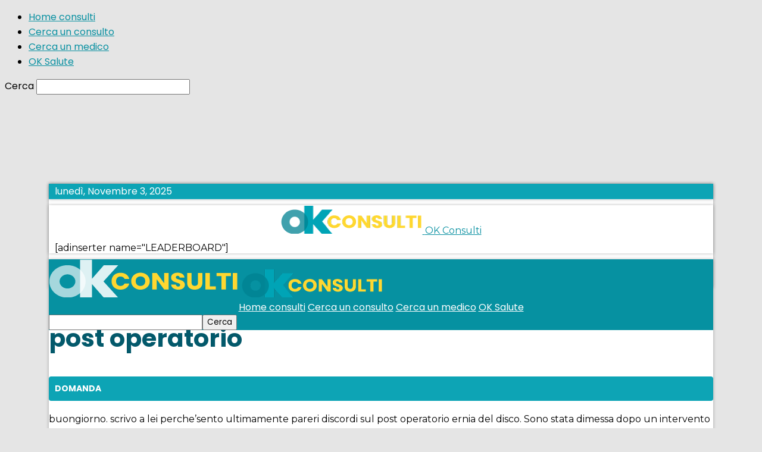

--- FILE ---
content_type: text/html; charset=UTF-8
request_url: https://ok-consulti.ok-salute.it/consulti-medici/post-operatorio/
body_size: 182206
content:
<!doctype html >
<!--[if IE 8]>    <html class="ie8" lang="en"> <![endif]-->
<!--[if IE 9]>    <html class="ie9" lang="en"> <![endif]-->
<!--[if gt IE 8]><!--> <html lang="it-IT"> <!--<![endif]-->
<head>
    <title>post operatorio | OK Consulti</title>
    <meta charset="UTF-8" />
    <meta name="viewport" content="width=device-width, initial-scale=1.0">
    <link rel="pingback" href="https://ok-consulti.ok-salute.it/xmlrpc.php" />
    <meta name='robots' content='max-image-preview:large' />
<link rel="icon" type="image/png" href="https://www.ok-salute.it/wp-content/uploads/2018/06/favicon-2.png"><link rel="apple-touch-icon-precomposed" sizes="76x76" href="https://www.ok-salute.it/wp-content/uploads/2018/06/logo_mobile-1.png"/><link rel="apple-touch-icon-precomposed" sizes="120x120" href="https://www.ok-salute.it/wp-content/uploads/2018/06/logo_mobile-1.png"/><link rel="apple-touch-icon-precomposed" sizes="152x152" href="https://www.ok-salute.it/wp-content/uploads/2018/06/logo_mobile-1.png"/><link rel="apple-touch-icon-precomposed" sizes="114x114" href="https://www.ok-salute.it/wp-content/uploads/2018/06/logo_mobile-1.png"/><link rel="apple-touch-icon-precomposed" sizes="144x144" href="https://www.ok-salute.it/wp-content/uploads/2018/06/logo_mobile-1.png"/><link rel='dns-prefetch' href='//fonts.googleapis.com' />
<link rel="alternate" type="application/rss+xml" title="OK Consulti &raquo; Feed" href="https://ok-consulti.ok-salute.it/feed/" />
<link rel="alternate" type="application/rss+xml" title="OK Consulti &raquo; Feed dei commenti" href="https://ok-consulti.ok-salute.it/comments/feed/" />
<script type="text/javascript">
/* <![CDATA[ */
window._wpemojiSettings = {"baseUrl":"https:\/\/s.w.org\/images\/core\/emoji\/15.0.3\/72x72\/","ext":".png","svgUrl":"https:\/\/s.w.org\/images\/core\/emoji\/15.0.3\/svg\/","svgExt":".svg","source":{"concatemoji":"https:\/\/ok-consulti.ok-salute.it\/wp-includes\/js\/wp-emoji-release.min.js?ver=6.6.4"}};
/*! This file is auto-generated */
!function(i,n){var o,s,e;function c(e){try{var t={supportTests:e,timestamp:(new Date).valueOf()};sessionStorage.setItem(o,JSON.stringify(t))}catch(e){}}function p(e,t,n){e.clearRect(0,0,e.canvas.width,e.canvas.height),e.fillText(t,0,0);var t=new Uint32Array(e.getImageData(0,0,e.canvas.width,e.canvas.height).data),r=(e.clearRect(0,0,e.canvas.width,e.canvas.height),e.fillText(n,0,0),new Uint32Array(e.getImageData(0,0,e.canvas.width,e.canvas.height).data));return t.every(function(e,t){return e===r[t]})}function u(e,t,n){switch(t){case"flag":return n(e,"\ud83c\udff3\ufe0f\u200d\u26a7\ufe0f","\ud83c\udff3\ufe0f\u200b\u26a7\ufe0f")?!1:!n(e,"\ud83c\uddfa\ud83c\uddf3","\ud83c\uddfa\u200b\ud83c\uddf3")&&!n(e,"\ud83c\udff4\udb40\udc67\udb40\udc62\udb40\udc65\udb40\udc6e\udb40\udc67\udb40\udc7f","\ud83c\udff4\u200b\udb40\udc67\u200b\udb40\udc62\u200b\udb40\udc65\u200b\udb40\udc6e\u200b\udb40\udc67\u200b\udb40\udc7f");case"emoji":return!n(e,"\ud83d\udc26\u200d\u2b1b","\ud83d\udc26\u200b\u2b1b")}return!1}function f(e,t,n){var r="undefined"!=typeof WorkerGlobalScope&&self instanceof WorkerGlobalScope?new OffscreenCanvas(300,150):i.createElement("canvas"),a=r.getContext("2d",{willReadFrequently:!0}),o=(a.textBaseline="top",a.font="600 32px Arial",{});return e.forEach(function(e){o[e]=t(a,e,n)}),o}function t(e){var t=i.createElement("script");t.src=e,t.defer=!0,i.head.appendChild(t)}"undefined"!=typeof Promise&&(o="wpEmojiSettingsSupports",s=["flag","emoji"],n.supports={everything:!0,everythingExceptFlag:!0},e=new Promise(function(e){i.addEventListener("DOMContentLoaded",e,{once:!0})}),new Promise(function(t){var n=function(){try{var e=JSON.parse(sessionStorage.getItem(o));if("object"==typeof e&&"number"==typeof e.timestamp&&(new Date).valueOf()<e.timestamp+604800&&"object"==typeof e.supportTests)return e.supportTests}catch(e){}return null}();if(!n){if("undefined"!=typeof Worker&&"undefined"!=typeof OffscreenCanvas&&"undefined"!=typeof URL&&URL.createObjectURL&&"undefined"!=typeof Blob)try{var e="postMessage("+f.toString()+"("+[JSON.stringify(s),u.toString(),p.toString()].join(",")+"));",r=new Blob([e],{type:"text/javascript"}),a=new Worker(URL.createObjectURL(r),{name:"wpTestEmojiSupports"});return void(a.onmessage=function(e){c(n=e.data),a.terminate(),t(n)})}catch(e){}c(n=f(s,u,p))}t(n)}).then(function(e){for(var t in e)n.supports[t]=e[t],n.supports.everything=n.supports.everything&&n.supports[t],"flag"!==t&&(n.supports.everythingExceptFlag=n.supports.everythingExceptFlag&&n.supports[t]);n.supports.everythingExceptFlag=n.supports.everythingExceptFlag&&!n.supports.flag,n.DOMReady=!1,n.readyCallback=function(){n.DOMReady=!0}}).then(function(){return e}).then(function(){var e;n.supports.everything||(n.readyCallback(),(e=n.source||{}).concatemoji?t(e.concatemoji):e.wpemoji&&e.twemoji&&(t(e.twemoji),t(e.wpemoji)))}))}((window,document),window._wpemojiSettings);
/* ]]> */
</script>
<link rel='stylesheet' id='formidable-css' href='https://ok-consulti.ok-salute.it/wp-content/plugins/formidable/css/formidableforms.css?ver=10311205' type='text/css' media='all' />
<link rel='stylesheet' id='wp-components-css' href='https://ok-consulti.ok-salute.it/wp-includes/css/dist/components/style.min.css?ver=6.6.4' type='text/css' media='all' />
<link rel='stylesheet' id='wp-preferences-css' href='https://ok-consulti.ok-salute.it/wp-includes/css/dist/preferences/style.min.css?ver=6.6.4' type='text/css' media='all' />
<link rel='stylesheet' id='wp-block-editor-css' href='https://ok-consulti.ok-salute.it/wp-includes/css/dist/block-editor/style.min.css?ver=6.6.4' type='text/css' media='all' />
<link rel='stylesheet' id='wp-reusable-blocks-css' href='https://ok-consulti.ok-salute.it/wp-includes/css/dist/reusable-blocks/style.min.css?ver=6.6.4' type='text/css' media='all' />
<link rel='stylesheet' id='wp-patterns-css' href='https://ok-consulti.ok-salute.it/wp-includes/css/dist/patterns/style.min.css?ver=6.6.4' type='text/css' media='all' />
<link rel='stylesheet' id='wp-editor-css' href='https://ok-consulti.ok-salute.it/wp-includes/css/dist/editor/style.min.css?ver=6.6.4' type='text/css' media='all' />
<link rel='stylesheet' id='toolset_blocks-style-css-css' href='https://ok-consulti.ok-salute.it/wp-content/plugins/toolset-blocks/public/css/style.css?ver=0.9.2' type='text/css' media='all' />
<style id='wp-emoji-styles-inline-css' type='text/css'>

	img.wp-smiley, img.emoji {
		display: inline !important;
		border: none !important;
		box-shadow: none !important;
		height: 1em !important;
		width: 1em !important;
		margin: 0 0.07em !important;
		vertical-align: -0.1em !important;
		background: none !important;
		padding: 0 !important;
	}
</style>
<link rel='stylesheet' id='wp-block-library-css' href='https://ok-consulti.ok-salute.it/wp-includes/css/dist/block-library/style.min.css?ver=6.6.4' type='text/css' media='all' />
<style id='classic-theme-styles-inline-css' type='text/css'>
/*! This file is auto-generated */
.wp-block-button__link{color:#fff;background-color:#32373c;border-radius:9999px;box-shadow:none;text-decoration:none;padding:calc(.667em + 2px) calc(1.333em + 2px);font-size:1.125em}.wp-block-file__button{background:#32373c;color:#fff;text-decoration:none}
</style>
<style id='global-styles-inline-css' type='text/css'>
:root{--wp--preset--aspect-ratio--square: 1;--wp--preset--aspect-ratio--4-3: 4/3;--wp--preset--aspect-ratio--3-4: 3/4;--wp--preset--aspect-ratio--3-2: 3/2;--wp--preset--aspect-ratio--2-3: 2/3;--wp--preset--aspect-ratio--16-9: 16/9;--wp--preset--aspect-ratio--9-16: 9/16;--wp--preset--color--black: #000000;--wp--preset--color--cyan-bluish-gray: #abb8c3;--wp--preset--color--white: #ffffff;--wp--preset--color--pale-pink: #f78da7;--wp--preset--color--vivid-red: #cf2e2e;--wp--preset--color--luminous-vivid-orange: #ff6900;--wp--preset--color--luminous-vivid-amber: #fcb900;--wp--preset--color--light-green-cyan: #7bdcb5;--wp--preset--color--vivid-green-cyan: #00d084;--wp--preset--color--pale-cyan-blue: #8ed1fc;--wp--preset--color--vivid-cyan-blue: #0693e3;--wp--preset--color--vivid-purple: #9b51e0;--wp--preset--gradient--vivid-cyan-blue-to-vivid-purple: linear-gradient(135deg,rgba(6,147,227,1) 0%,rgb(155,81,224) 100%);--wp--preset--gradient--light-green-cyan-to-vivid-green-cyan: linear-gradient(135deg,rgb(122,220,180) 0%,rgb(0,208,130) 100%);--wp--preset--gradient--luminous-vivid-amber-to-luminous-vivid-orange: linear-gradient(135deg,rgba(252,185,0,1) 0%,rgba(255,105,0,1) 100%);--wp--preset--gradient--luminous-vivid-orange-to-vivid-red: linear-gradient(135deg,rgba(255,105,0,1) 0%,rgb(207,46,46) 100%);--wp--preset--gradient--very-light-gray-to-cyan-bluish-gray: linear-gradient(135deg,rgb(238,238,238) 0%,rgb(169,184,195) 100%);--wp--preset--gradient--cool-to-warm-spectrum: linear-gradient(135deg,rgb(74,234,220) 0%,rgb(151,120,209) 20%,rgb(207,42,186) 40%,rgb(238,44,130) 60%,rgb(251,105,98) 80%,rgb(254,248,76) 100%);--wp--preset--gradient--blush-light-purple: linear-gradient(135deg,rgb(255,206,236) 0%,rgb(152,150,240) 100%);--wp--preset--gradient--blush-bordeaux: linear-gradient(135deg,rgb(254,205,165) 0%,rgb(254,45,45) 50%,rgb(107,0,62) 100%);--wp--preset--gradient--luminous-dusk: linear-gradient(135deg,rgb(255,203,112) 0%,rgb(199,81,192) 50%,rgb(65,88,208) 100%);--wp--preset--gradient--pale-ocean: linear-gradient(135deg,rgb(255,245,203) 0%,rgb(182,227,212) 50%,rgb(51,167,181) 100%);--wp--preset--gradient--electric-grass: linear-gradient(135deg,rgb(202,248,128) 0%,rgb(113,206,126) 100%);--wp--preset--gradient--midnight: linear-gradient(135deg,rgb(2,3,129) 0%,rgb(40,116,252) 100%);--wp--preset--font-size--small: 11px;--wp--preset--font-size--medium: 20px;--wp--preset--font-size--large: 32px;--wp--preset--font-size--x-large: 42px;--wp--preset--font-size--regular: 15px;--wp--preset--font-size--larger: 50px;--wp--preset--spacing--20: 0.44rem;--wp--preset--spacing--30: 0.67rem;--wp--preset--spacing--40: 1rem;--wp--preset--spacing--50: 1.5rem;--wp--preset--spacing--60: 2.25rem;--wp--preset--spacing--70: 3.38rem;--wp--preset--spacing--80: 5.06rem;--wp--preset--shadow--natural: 6px 6px 9px rgba(0, 0, 0, 0.2);--wp--preset--shadow--deep: 12px 12px 50px rgba(0, 0, 0, 0.4);--wp--preset--shadow--sharp: 6px 6px 0px rgba(0, 0, 0, 0.2);--wp--preset--shadow--outlined: 6px 6px 0px -3px rgba(255, 255, 255, 1), 6px 6px rgba(0, 0, 0, 1);--wp--preset--shadow--crisp: 6px 6px 0px rgba(0, 0, 0, 1);}:where(.is-layout-flex){gap: 0.5em;}:where(.is-layout-grid){gap: 0.5em;}body .is-layout-flex{display: flex;}.is-layout-flex{flex-wrap: wrap;align-items: center;}.is-layout-flex > :is(*, div){margin: 0;}body .is-layout-grid{display: grid;}.is-layout-grid > :is(*, div){margin: 0;}:where(.wp-block-columns.is-layout-flex){gap: 2em;}:where(.wp-block-columns.is-layout-grid){gap: 2em;}:where(.wp-block-post-template.is-layout-flex){gap: 1.25em;}:where(.wp-block-post-template.is-layout-grid){gap: 1.25em;}.has-black-color{color: var(--wp--preset--color--black) !important;}.has-cyan-bluish-gray-color{color: var(--wp--preset--color--cyan-bluish-gray) !important;}.has-white-color{color: var(--wp--preset--color--white) !important;}.has-pale-pink-color{color: var(--wp--preset--color--pale-pink) !important;}.has-vivid-red-color{color: var(--wp--preset--color--vivid-red) !important;}.has-luminous-vivid-orange-color{color: var(--wp--preset--color--luminous-vivid-orange) !important;}.has-luminous-vivid-amber-color{color: var(--wp--preset--color--luminous-vivid-amber) !important;}.has-light-green-cyan-color{color: var(--wp--preset--color--light-green-cyan) !important;}.has-vivid-green-cyan-color{color: var(--wp--preset--color--vivid-green-cyan) !important;}.has-pale-cyan-blue-color{color: var(--wp--preset--color--pale-cyan-blue) !important;}.has-vivid-cyan-blue-color{color: var(--wp--preset--color--vivid-cyan-blue) !important;}.has-vivid-purple-color{color: var(--wp--preset--color--vivid-purple) !important;}.has-black-background-color{background-color: var(--wp--preset--color--black) !important;}.has-cyan-bluish-gray-background-color{background-color: var(--wp--preset--color--cyan-bluish-gray) !important;}.has-white-background-color{background-color: var(--wp--preset--color--white) !important;}.has-pale-pink-background-color{background-color: var(--wp--preset--color--pale-pink) !important;}.has-vivid-red-background-color{background-color: var(--wp--preset--color--vivid-red) !important;}.has-luminous-vivid-orange-background-color{background-color: var(--wp--preset--color--luminous-vivid-orange) !important;}.has-luminous-vivid-amber-background-color{background-color: var(--wp--preset--color--luminous-vivid-amber) !important;}.has-light-green-cyan-background-color{background-color: var(--wp--preset--color--light-green-cyan) !important;}.has-vivid-green-cyan-background-color{background-color: var(--wp--preset--color--vivid-green-cyan) !important;}.has-pale-cyan-blue-background-color{background-color: var(--wp--preset--color--pale-cyan-blue) !important;}.has-vivid-cyan-blue-background-color{background-color: var(--wp--preset--color--vivid-cyan-blue) !important;}.has-vivid-purple-background-color{background-color: var(--wp--preset--color--vivid-purple) !important;}.has-black-border-color{border-color: var(--wp--preset--color--black) !important;}.has-cyan-bluish-gray-border-color{border-color: var(--wp--preset--color--cyan-bluish-gray) !important;}.has-white-border-color{border-color: var(--wp--preset--color--white) !important;}.has-pale-pink-border-color{border-color: var(--wp--preset--color--pale-pink) !important;}.has-vivid-red-border-color{border-color: var(--wp--preset--color--vivid-red) !important;}.has-luminous-vivid-orange-border-color{border-color: var(--wp--preset--color--luminous-vivid-orange) !important;}.has-luminous-vivid-amber-border-color{border-color: var(--wp--preset--color--luminous-vivid-amber) !important;}.has-light-green-cyan-border-color{border-color: var(--wp--preset--color--light-green-cyan) !important;}.has-vivid-green-cyan-border-color{border-color: var(--wp--preset--color--vivid-green-cyan) !important;}.has-pale-cyan-blue-border-color{border-color: var(--wp--preset--color--pale-cyan-blue) !important;}.has-vivid-cyan-blue-border-color{border-color: var(--wp--preset--color--vivid-cyan-blue) !important;}.has-vivid-purple-border-color{border-color: var(--wp--preset--color--vivid-purple) !important;}.has-vivid-cyan-blue-to-vivid-purple-gradient-background{background: var(--wp--preset--gradient--vivid-cyan-blue-to-vivid-purple) !important;}.has-light-green-cyan-to-vivid-green-cyan-gradient-background{background: var(--wp--preset--gradient--light-green-cyan-to-vivid-green-cyan) !important;}.has-luminous-vivid-amber-to-luminous-vivid-orange-gradient-background{background: var(--wp--preset--gradient--luminous-vivid-amber-to-luminous-vivid-orange) !important;}.has-luminous-vivid-orange-to-vivid-red-gradient-background{background: var(--wp--preset--gradient--luminous-vivid-orange-to-vivid-red) !important;}.has-very-light-gray-to-cyan-bluish-gray-gradient-background{background: var(--wp--preset--gradient--very-light-gray-to-cyan-bluish-gray) !important;}.has-cool-to-warm-spectrum-gradient-background{background: var(--wp--preset--gradient--cool-to-warm-spectrum) !important;}.has-blush-light-purple-gradient-background{background: var(--wp--preset--gradient--blush-light-purple) !important;}.has-blush-bordeaux-gradient-background{background: var(--wp--preset--gradient--blush-bordeaux) !important;}.has-luminous-dusk-gradient-background{background: var(--wp--preset--gradient--luminous-dusk) !important;}.has-pale-ocean-gradient-background{background: var(--wp--preset--gradient--pale-ocean) !important;}.has-electric-grass-gradient-background{background: var(--wp--preset--gradient--electric-grass) !important;}.has-midnight-gradient-background{background: var(--wp--preset--gradient--midnight) !important;}.has-small-font-size{font-size: var(--wp--preset--font-size--small) !important;}.has-medium-font-size{font-size: var(--wp--preset--font-size--medium) !important;}.has-large-font-size{font-size: var(--wp--preset--font-size--large) !important;}.has-x-large-font-size{font-size: var(--wp--preset--font-size--x-large) !important;}
:where(.wp-block-post-template.is-layout-flex){gap: 1.25em;}:where(.wp-block-post-template.is-layout-grid){gap: 1.25em;}
:where(.wp-block-columns.is-layout-flex){gap: 2em;}:where(.wp-block-columns.is-layout-grid){gap: 2em;}
:root :where(.wp-block-pullquote){font-size: 1.5em;line-height: 1.6;}
</style>
<link rel='stylesheet' id='td-plugin-multi-purpose-css' href='https://ok-consulti.ok-salute.it/wp-content/plugins/td-composer/td-multi-purpose/style.css?ver=61179afdbbd6a8d8c8a7f82ae3fcd87d' type='text/css' media='all' />
<link rel='stylesheet' id='google-fonts-style-css' href='https://fonts.googleapis.com/css?family=Poppins%3A400%2C300%2C300italic%2C600%2C600italic%2C700%2C700italic%7CQuestrial%3A400%2C300%2C300italic%2C600%2C600italic%2C700%2C700italic%7CMontserrat%3A400%2C300%2C300italic%2C600%2C600italic%2C700%2C700italic%7COpen+Sans%3A300italic%2C400%2C400italic%2C600%2C600italic%2C700%2C300%2C700italic%7CRoboto%3A300%2C400%2C400italic%2C500%2C500italic%2C700%2C900%2C300italic%2C600%2C600italic%2C700italic&#038;subset=latin%2Clatin-ext&#038;ver=9.7.3' type='text/css' media='all' />
<link rel='stylesheet' id='toolset_bootstrap_styles-css' href='https://ok-consulti.ok-salute.it/wp-content/plugins/layouts/vendor/toolset/toolset-common/res/lib/bootstrap/css/bootstrap.css?ver=3.3.4.1' type='text/css' media='screen' />
<link rel='stylesheet' id='toolset-common-css' href='https://ok-consulti.ok-salute.it/wp-content/plugins/layouts/vendor/toolset/toolset-common/res/css/toolset-common.css?ver=3.3.4.1' type='text/css' media='screen' />
<link rel='stylesheet' id='onthego-admin-styles-icons-css' href='https://ok-consulti.ok-salute.it/wp-content/plugins/layouts/vendor/toolset/onthego-resources/onthegosystems-icons/css/onthegosystems-icons.css?ver=4.0' type='text/css' media='all' />
<link rel='stylesheet' id='onthego-admin-styles-colors-css' href='https://ok-consulti.ok-salute.it/wp-content/plugins/layouts/vendor/toolset/onthego-resources/onthego-styles/onthego-colors.css?ver=4.0' type='text/css' media='all' />
<link rel='stylesheet' id='onthego-admin-styles-helper-css' href='https://ok-consulti.ok-salute.it/wp-content/plugins/layouts/vendor/toolset/onthego-resources/onthego-styles/onthego-styles-helper.css?ver=4.0' type='text/css' media='all' />
<link rel='stylesheet' id='onthego-admin-styles-core-css' href='https://ok-consulti.ok-salute.it/wp-content/plugins/layouts/vendor/toolset/onthego-resources/onthego-styles/onthego-admin-styles.css?ver=4.0' type='text/css' media='all' />
<link rel='stylesheet' id='onthego-admin-styles-buttons-css' href='https://ok-consulti.ok-salute.it/wp-content/plugins/layouts/vendor/toolset/onthego-resources/onthego-styles/onthego-buttons.css?ver=4.0' type='text/css' media='all' />
<link rel='stylesheet' id='onthego-admin-styles-css' href='https://ok-consulti.ok-salute.it/wp-content/plugins/layouts/vendor/toolset/onthego-resources/onthego-styles/onthego-styles.css?ver=4.0' type='text/css' media='all' />
<link rel='stylesheet' id='td-theme-css' href='https://ok-consulti.ok-salute.it/wp-content/themes/Newspaper/style.css?ver=9.7.3' type='text/css' media='all' />
<style id='td-theme-inline-css' type='text/css'>
    
        @media (max-width: 767px) {
            .td-header-desktop-wrap {
                display: none;
            }
        }
        @media (min-width: 767px) {
            .td-header-mobile-wrap {
                display: none;
            }
        }
    
	
</style>
<link rel='stylesheet' id='td-legacy-framework-front-style-css' href='https://ok-consulti.ok-salute.it/wp-content/plugins/td-composer/legacy/Newspaper/assets/css/td_legacy_main.css?ver=61179afdbbd6a8d8c8a7f82ae3fcd87d' type='text/css' media='all' />
<script type="text/javascript" src="https://ok-consulti.ok-salute.it/wp-includes/js/jquery/jquery.min.js?ver=3.7.1" id="jquery-core-js"></script>
<script type="text/javascript" src="https://ok-consulti.ok-salute.it/wp-includes/js/jquery/jquery-migrate.min.js?ver=3.4.1" id="jquery-migrate-js"></script>
<link rel="https://api.w.org/" href="https://ok-consulti.ok-salute.it/wp-json/" /><link rel="EditURI" type="application/rsd+xml" title="RSD" href="https://ok-consulti.ok-salute.it/xmlrpc.php?rsd" />
<meta name="generator" content="WordPress 6.6.4" />
<link rel="canonical" href="https://ok-consulti.ok-salute.it/consulti-medici/post-operatorio/" />
<link rel='shortlink' href='https://ok-consulti.ok-salute.it/?p=329432' />
<link rel="alternate" title="oEmbed (JSON)" type="application/json+oembed" href="https://ok-consulti.ok-salute.it/wp-json/oembed/1.0/embed?url=https%3A%2F%2Fok-consulti.ok-salute.it%2Fconsulti-medici%2Fpost-operatorio%2F" />
<link rel="alternate" title="oEmbed (XML)" type="text/xml+oembed" href="https://ok-consulti.ok-salute.it/wp-json/oembed/1.0/embed?url=https%3A%2F%2Fok-consulti.ok-salute.it%2Fconsulti-medici%2Fpost-operatorio%2F&#038;format=xml" />
<script type="text/javascript">document.documentElement.className += " js";</script>
<!--[if lt IE 9]><script src="https://cdnjs.cloudflare.com/ajax/libs/html5shiv/3.7.3/html5shiv.js"></script><![endif]-->
    			<script>
				window.tdwGlobal = {"adminUrl":"https:\/\/ok-consulti.ok-salute.it\/wp-admin\/","wpRestNonce":"e9026711ec","wpRestUrl":"https:\/\/ok-consulti.ok-salute.it\/wp-json\/","permalinkStructure":"\/%category%\/%postname%\/"};
			</script>
			
<!-- Schema & Structured Data For WP v1.9.79 - -->
<script type="application/ld+json" class="saswp-schema-markup-output">
[{"@context":"https:\/\/schema.org","@graph":[{"@context":"https:\/\/schema.org","@type":"SiteNavigationElement","@id":"https:\/\/ok-consulti.ok-salute.it\/#header-menu","name":"Home consulti","url":"https:\/\/ok-consulti.ok-salute.it\/"},{"@context":"https:\/\/schema.org","@type":"SiteNavigationElement","@id":"https:\/\/ok-consulti.ok-salute.it\/#header-menu","name":"Chiedi un consulto","url":"https:\/\/ok-consulti.ok-salute.it\/specializzazioni\/"},{"@context":"https:\/\/schema.org","@type":"SiteNavigationElement","@id":"https:\/\/ok-consulti.ok-salute.it\/#header-menu","name":"Cerca un consulto","url":"https:\/\/ok-consulti.ok-salute.it\/?s&#038;post_type=consulti-medici"},{"@context":"https:\/\/schema.org","@type":"SiteNavigationElement","@id":"https:\/\/ok-consulti.ok-salute.it\/#header-menu","name":"Cerca un medico","url":"https:\/\/ok-consulti.ok-salute.it\/?s&#038;post_type=medici"},{"@context":"https:\/\/schema.org","@type":"SiteNavigationElement","@id":"https:\/\/ok-consulti.ok-salute.it\/#header-menu","name":"Dizionario medico","url":"?s=&#038;post_type=dizionario-medico&#038;orderby=relevance&#038;order=ASC"},{"@context":"https:\/\/schema.org","@type":"SiteNavigationElement","@id":"https:\/\/ok-consulti.ok-salute.it\/#header-menu","name":"OK Salute","url":"https:\/\/ok-salute.it"}]}]
</script>


<!-- JS generated by theme -->

<script>
    
    

	    var tdBlocksArray = []; //here we store all the items for the current page

	    //td_block class - each ajax block uses a object of this class for requests
	    function tdBlock() {
		    this.id = '';
		    this.block_type = 1; //block type id (1-234 etc)
		    this.atts = '';
		    this.td_column_number = '';
		    this.td_current_page = 1; //
		    this.post_count = 0; //from wp
		    this.found_posts = 0; //from wp
		    this.max_num_pages = 0; //from wp
		    this.td_filter_value = ''; //current live filter value
		    this.is_ajax_running = false;
		    this.td_user_action = ''; // load more or infinite loader (used by the animation)
		    this.header_color = '';
		    this.ajax_pagination_infinite_stop = ''; //show load more at page x
	    }


        // td_js_generator - mini detector
        (function(){
            var htmlTag = document.getElementsByTagName("html")[0];

	        if ( navigator.userAgent.indexOf("MSIE 10.0") > -1 ) {
                htmlTag.className += ' ie10';
            }

            if ( !!navigator.userAgent.match(/Trident.*rv\:11\./) ) {
                htmlTag.className += ' ie11';
            }

	        if ( navigator.userAgent.indexOf("Edge") > -1 ) {
                htmlTag.className += ' ieEdge';
            }

            if ( /(iPad|iPhone|iPod)/g.test(navigator.userAgent) ) {
                htmlTag.className += ' td-md-is-ios';
            }

            var user_agent = navigator.userAgent.toLowerCase();
            if ( user_agent.indexOf("android") > -1 ) {
                htmlTag.className += ' td-md-is-android';
            }

            if ( -1 !== navigator.userAgent.indexOf('Mac OS X')  ) {
                htmlTag.className += ' td-md-is-os-x';
            }

            if ( /chrom(e|ium)/.test(navigator.userAgent.toLowerCase()) ) {
               htmlTag.className += ' td-md-is-chrome';
            }

            if ( -1 !== navigator.userAgent.indexOf('Firefox') ) {
                htmlTag.className += ' td-md-is-firefox';
            }

            if ( -1 !== navigator.userAgent.indexOf('Safari') && -1 === navigator.userAgent.indexOf('Chrome') ) {
                htmlTag.className += ' td-md-is-safari';
            }

            if( -1 !== navigator.userAgent.indexOf('IEMobile') ){
                htmlTag.className += ' td-md-is-iemobile';
            }

        })();




        var tdLocalCache = {};

        ( function () {
            "use strict";

            tdLocalCache = {
                data: {},
                remove: function (resource_id) {
                    delete tdLocalCache.data[resource_id];
                },
                exist: function (resource_id) {
                    return tdLocalCache.data.hasOwnProperty(resource_id) && tdLocalCache.data[resource_id] !== null;
                },
                get: function (resource_id) {
                    return tdLocalCache.data[resource_id];
                },
                set: function (resource_id, cachedData) {
                    tdLocalCache.remove(resource_id);
                    tdLocalCache.data[resource_id] = cachedData;
                }
            };
        })();

    
    
var td_viewport_interval_list=[{"limitBottom":767,"sidebarWidth":228},{"limitBottom":1018,"sidebarWidth":300},{"limitBottom":1140,"sidebarWidth":324}];
var tdc_is_installed="yes";
var td_ajax_url="https:\/\/ok-consulti.ok-salute.it\/wp-admin\/admin-ajax.php?td_theme_name=Newspaper&v=9.7.3";
var td_get_template_directory_uri="https:\/\/ok-consulti.ok-salute.it\/wp-content\/plugins\/td-composer\/legacy\/common";
var tds_snap_menu="snap";
var tds_logo_on_sticky="";
var tds_header_style="3";
var td_please_wait="Attendere prego...";
var td_email_user_pass_incorrect="User o password errati";
var td_email_user_incorrect="Email o user errati";
var td_email_incorrect="Email errata";
var tds_more_articles_on_post_enable="";
var tds_more_articles_on_post_time_to_wait="";
var tds_more_articles_on_post_pages_distance_from_top=1000;
var tds_theme_color_site_wide="#0890a1";
var tds_smart_sidebar="enabled";
var tdThemeName="Newspaper";
var td_magnific_popup_translation_tPrev="Precedente (freccia sinistra)";
var td_magnific_popup_translation_tNext="Successivo (freccia destra)";
var td_magnific_popup_translation_tCounter="%curr% di %total%";
var td_magnific_popup_translation_ajax_tError="Il contenuto di %url% non pu\u00f2 essere caricato";
var td_magnific_popup_translation_image_tError="L'immagine #%curr% non pu\u00f2 essere caricata";
var tdBlockNonce="9ec71d30c1";
var tdDateNamesI18n={"month_names":["Gennaio","Febbraio","Marzo","Aprile","Maggio","Giugno","Luglio","Agosto","Settembre","Ottobre","Novembre","Dicembre"],"month_names_short":["Gen","Feb","Mar","Apr","Mag","Giu","Lug","Ago","Set","Ott","Nov","Dic"],"day_names":["domenica","luned\u00ec","marted\u00ec","mercoled\u00ec","gioved\u00ec","venerd\u00ec","sabato"],"day_names_short":["Dom","Lun","Mar","Mer","Gio","Ven","Sab"]};
var td_ad_background_click_link="";
var td_ad_background_click_target="";
</script>


<!-- Header style compiled by theme -->

<style>
    

body {
	background-color:#e5e5e5;
}
.td-header-wrap .black-menu .sf-menu > .current-menu-item > a,
    .td-header-wrap .black-menu .sf-menu > .current-menu-ancestor > a,
    .td-header-wrap .black-menu .sf-menu > .current-category-ancestor > a,
    .td-header-wrap .black-menu .sf-menu > li > a:hover,
    .td-header-wrap .black-menu .sf-menu > .sfHover > a,
    .td-header-style-12 .td-header-menu-wrap-full,
    .sf-menu > .current-menu-item > a:after,
    .sf-menu > .current-menu-ancestor > a:after,
    .sf-menu > .current-category-ancestor > a:after,
    .sf-menu > li:hover > a:after,
    .sf-menu > .sfHover > a:after,
    .td-header-style-12 .td-affix,
    .header-search-wrap .td-drop-down-search:after,
    .header-search-wrap .td-drop-down-search .btn:hover,
    input[type=submit]:hover,
    .td-read-more a,
    .td-post-category:hover,
    .td-grid-style-1.td-hover-1 .td-big-grid-post:hover .td-post-category,
    .td-grid-style-5.td-hover-1 .td-big-grid-post:hover .td-post-category,
    .td_top_authors .td-active .td-author-post-count,
    .td_top_authors .td-active .td-author-comments-count,
    .td_top_authors .td_mod_wrap:hover .td-author-post-count,
    .td_top_authors .td_mod_wrap:hover .td-author-comments-count,
    .td-404-sub-sub-title a:hover,
    .td-search-form-widget .wpb_button:hover,
    .td-rating-bar-wrap div,
    .td_category_template_3 .td-current-sub-category,
    .dropcap,
    .td_wrapper_video_playlist .td_video_controls_playlist_wrapper,
    .wpb_default,
    .wpb_default:hover,
    .td-left-smart-list:hover,
    .td-right-smart-list:hover,
    .woocommerce-checkout .woocommerce input.button:hover,
    .woocommerce-page .woocommerce a.button:hover,
    .woocommerce-account div.woocommerce .button:hover,
    #bbpress-forums button:hover,
    .bbp_widget_login .button:hover,
    .td-footer-wrapper .td-post-category,
    .td-footer-wrapper .widget_product_search input[type="submit"]:hover,
    .woocommerce .product a.button:hover,
    .woocommerce .product #respond input#submit:hover,
    .woocommerce .checkout input#place_order:hover,
    .woocommerce .woocommerce.widget .button:hover,
    .single-product .product .summary .cart .button:hover,
    .woocommerce-cart .woocommerce table.cart .button:hover,
    .woocommerce-cart .woocommerce .shipping-calculator-form .button:hover,
    .td-next-prev-wrap a:hover,
    .td-load-more-wrap a:hover,
    .td-post-small-box a:hover,
    .page-nav .current,
    .page-nav:first-child > div,
    .td_category_template_8 .td-category-header .td-category a.td-current-sub-category,
    .td_category_template_4 .td-category-siblings .td-category a:hover,
    #bbpress-forums .bbp-pagination .current,
    #bbpress-forums #bbp-single-user-details #bbp-user-navigation li.current a,
    .td-theme-slider:hover .slide-meta-cat a,
    a.vc_btn-black:hover,
    .td-trending-now-wrapper:hover .td-trending-now-title,
    .td-scroll-up,
    .td-smart-list-button:hover,
    .td-weather-information:before,
    .td-weather-week:before,
    .td_block_exchange .td-exchange-header:before,
    .td_block_big_grid_9.td-grid-style-1 .td-post-category,
    .td_block_big_grid_9.td-grid-style-5 .td-post-category,
    .td-grid-style-6.td-hover-1 .td-module-thumb:after,
    .td-pulldown-syle-2 .td-subcat-dropdown ul:after,
    .td_block_template_9 .td-block-title:after,
    .td_block_template_15 .td-block-title:before,
    div.wpforms-container .wpforms-form div.wpforms-submit-container button[type=submit] {
        background-color: #0890a1;
    }

    .td_block_template_4 .td-related-title .td-cur-simple-item:before {
        border-color: #0890a1 transparent transparent transparent !important;
    }

    .woocommerce .woocommerce-message .button:hover,
    .woocommerce .woocommerce-error .button:hover,
    .woocommerce .woocommerce-info .button:hover {
        background-color: #0890a1 !important;
    }
    
    
    .td_block_template_4 .td-related-title .td-cur-simple-item,
    .td_block_template_3 .td-related-title .td-cur-simple-item,
    .td_block_template_9 .td-related-title:after {
        background-color: #0890a1;
    }

    .woocommerce .product .onsale,
    .woocommerce.widget .ui-slider .ui-slider-handle {
        background: none #0890a1;
    }

    .woocommerce.widget.widget_layered_nav_filters ul li a {
        background: none repeat scroll 0 0 #0890a1 !important;
    }

    a,
    cite a:hover,
    .td_mega_menu_sub_cats .cur-sub-cat,
    .td-mega-span h3 a:hover,
    .td_mod_mega_menu:hover .entry-title a,
    .header-search-wrap .result-msg a:hover,
    .td-header-top-menu .td-drop-down-search .td_module_wrap:hover .entry-title a,
    .td-header-top-menu .td-icon-search:hover,
    .td-header-wrap .result-msg a:hover,
    .top-header-menu li a:hover,
    .top-header-menu .current-menu-item > a,
    .top-header-menu .current-menu-ancestor > a,
    .top-header-menu .current-category-ancestor > a,
    .td-social-icon-wrap > a:hover,
    .td-header-sp-top-widget .td-social-icon-wrap a:hover,
    .td-page-content blockquote p,
    .td-post-content blockquote p,
    .mce-content-body blockquote p,
    .comment-content blockquote p,
    .wpb_text_column blockquote p,
    .td_block_text_with_title blockquote p,
    .td_module_wrap:hover .entry-title a,
    .td-subcat-filter .td-subcat-list a:hover,
    .td-subcat-filter .td-subcat-dropdown a:hover,
    .td_quote_on_blocks,
    .dropcap2,
    .dropcap3,
    .td_top_authors .td-active .td-authors-name a,
    .td_top_authors .td_mod_wrap:hover .td-authors-name a,
    .td-post-next-prev-content a:hover,
    .author-box-wrap .td-author-social a:hover,
    .td-author-name a:hover,
    .td-author-url a:hover,
    .td_mod_related_posts:hover h3 > a,
    .td-post-template-11 .td-related-title .td-related-left:hover,
    .td-post-template-11 .td-related-title .td-related-right:hover,
    .td-post-template-11 .td-related-title .td-cur-simple-item,
    .td-post-template-11 .td_block_related_posts .td-next-prev-wrap a:hover,
    .comment-reply-link:hover,
    .logged-in-as a:hover,
    #cancel-comment-reply-link:hover,
    .td-search-query,
    .td-category-header .td-pulldown-category-filter-link:hover,
    .td-category-siblings .td-subcat-dropdown a:hover,
    .td-category-siblings .td-subcat-dropdown a.td-current-sub-category,
    .widget a:hover,
    .td_wp_recentcomments a:hover,
    .archive .widget_archive .current,
    .archive .widget_archive .current a,
    .widget_calendar tfoot a:hover,
    .woocommerce a.added_to_cart:hover,
    .woocommerce-account .woocommerce-MyAccount-navigation a:hover,
    #bbpress-forums li.bbp-header .bbp-reply-content span a:hover,
    #bbpress-forums .bbp-forum-freshness a:hover,
    #bbpress-forums .bbp-topic-freshness a:hover,
    #bbpress-forums .bbp-forums-list li a:hover,
    #bbpress-forums .bbp-forum-title:hover,
    #bbpress-forums .bbp-topic-permalink:hover,
    #bbpress-forums .bbp-topic-started-by a:hover,
    #bbpress-forums .bbp-topic-started-in a:hover,
    #bbpress-forums .bbp-body .super-sticky li.bbp-topic-title .bbp-topic-permalink,
    #bbpress-forums .bbp-body .sticky li.bbp-topic-title .bbp-topic-permalink,
    .widget_display_replies .bbp-author-name,
    .widget_display_topics .bbp-author-name,
    .footer-text-wrap .footer-email-wrap a,
    .td-subfooter-menu li a:hover,
    .footer-social-wrap a:hover,
    a.vc_btn-black:hover,
    .td-smart-list-dropdown-wrap .td-smart-list-button:hover,
    .td_module_17 .td-read-more a:hover,
    .td_module_18 .td-read-more a:hover,
    .td_module_19 .td-post-author-name a:hover,
    .td-instagram-user a,
    .td-pulldown-syle-2 .td-subcat-dropdown:hover .td-subcat-more span,
    .td-pulldown-syle-2 .td-subcat-dropdown:hover .td-subcat-more i,
    .td-pulldown-syle-3 .td-subcat-dropdown:hover .td-subcat-more span,
    .td-pulldown-syle-3 .td-subcat-dropdown:hover .td-subcat-more i,
    .td-block-title-wrap .td-wrapper-pulldown-filter .td-pulldown-filter-display-option:hover,
    .td-block-title-wrap .td-wrapper-pulldown-filter .td-pulldown-filter-display-option:hover i,
    .td-block-title-wrap .td-wrapper-pulldown-filter .td-pulldown-filter-link:hover,
    .td-block-title-wrap .td-wrapper-pulldown-filter .td-pulldown-filter-item .td-cur-simple-item,
    .td_block_template_2 .td-related-title .td-cur-simple-item,
    .td_block_template_5 .td-related-title .td-cur-simple-item,
    .td_block_template_6 .td-related-title .td-cur-simple-item,
    .td_block_template_7 .td-related-title .td-cur-simple-item,
    .td_block_template_8 .td-related-title .td-cur-simple-item,
    .td_block_template_9 .td-related-title .td-cur-simple-item,
    .td_block_template_10 .td-related-title .td-cur-simple-item,
    .td_block_template_11 .td-related-title .td-cur-simple-item,
    .td_block_template_12 .td-related-title .td-cur-simple-item,
    .td_block_template_13 .td-related-title .td-cur-simple-item,
    .td_block_template_14 .td-related-title .td-cur-simple-item,
    .td_block_template_15 .td-related-title .td-cur-simple-item,
    .td_block_template_16 .td-related-title .td-cur-simple-item,
    .td_block_template_17 .td-related-title .td-cur-simple-item,
    .td-theme-wrap .sf-menu ul .td-menu-item > a:hover,
    .td-theme-wrap .sf-menu ul .sfHover > a,
    .td-theme-wrap .sf-menu ul .current-menu-ancestor > a,
    .td-theme-wrap .sf-menu ul .current-category-ancestor > a,
    .td-theme-wrap .sf-menu ul .current-menu-item > a,
    .td_outlined_btn,
     .td_block_categories_tags .td-ct-item:hover {
        color: #0890a1;
    }

    a.vc_btn-black.vc_btn_square_outlined:hover,
    a.vc_btn-black.vc_btn_outlined:hover,
    .td-mega-menu-page .wpb_content_element ul li a:hover,
    .td-theme-wrap .td-aj-search-results .td_module_wrap:hover .entry-title a,
    .td-theme-wrap .header-search-wrap .result-msg a:hover {
        color: #0890a1 !important;
    }

    .td-next-prev-wrap a:hover,
    .td-load-more-wrap a:hover,
    .td-post-small-box a:hover,
    .page-nav .current,
    .page-nav:first-child > div,
    .td_category_template_8 .td-category-header .td-category a.td-current-sub-category,
    .td_category_template_4 .td-category-siblings .td-category a:hover,
    #bbpress-forums .bbp-pagination .current,
    .post .td_quote_box,
    .page .td_quote_box,
    a.vc_btn-black:hover,
    .td_block_template_5 .td-block-title > *,
    .td_outlined_btn {
        border-color: #0890a1;
    }

    .td_wrapper_video_playlist .td_video_currently_playing:after {
        border-color: #0890a1 !important;
    }

    .header-search-wrap .td-drop-down-search:before {
        border-color: transparent transparent #0890a1 transparent;
    }

    .block-title > span,
    .block-title > a,
    .block-title > label,
    .widgettitle,
    .widgettitle:after,
    .td-trending-now-title,
    .td-trending-now-wrapper:hover .td-trending-now-title,
    .wpb_tabs li.ui-tabs-active a,
    .wpb_tabs li:hover a,
    .vc_tta-container .vc_tta-color-grey.vc_tta-tabs-position-top.vc_tta-style-classic .vc_tta-tabs-container .vc_tta-tab.vc_active > a,
    .vc_tta-container .vc_tta-color-grey.vc_tta-tabs-position-top.vc_tta-style-classic .vc_tta-tabs-container .vc_tta-tab:hover > a,
    .td_block_template_1 .td-related-title .td-cur-simple-item,
    .woocommerce .product .products h2:not(.woocommerce-loop-product__title),
    .td-subcat-filter .td-subcat-dropdown:hover .td-subcat-more, 
    .td_3D_btn,
    .td_shadow_btn,
    .td_default_btn,
    .td_round_btn, 
    .td_outlined_btn:hover {
    	background-color: #0890a1;
    }

    .woocommerce div.product .woocommerce-tabs ul.tabs li.active {
    	background-color: #0890a1 !important;
    }

    .block-title,
    .td_block_template_1 .td-related-title,
    .wpb_tabs .wpb_tabs_nav,
    .vc_tta-container .vc_tta-color-grey.vc_tta-tabs-position-top.vc_tta-style-classic .vc_tta-tabs-container,
    .woocommerce div.product .woocommerce-tabs ul.tabs:before {
        border-color: #0890a1;
    }
    .td_block_wrap .td-subcat-item a.td-cur-simple-item {
	    color: #0890a1;
	}


    
    .td-grid-style-4 .entry-title
    {
        background-color: rgba(8, 144, 161, 0.7);
    }

    
    .block-title > span,
    .block-title > span > a,
    .block-title > a,
    .block-title > label,
    .widgettitle,
    .widgettitle:after,
    .td-trending-now-title,
    .td-trending-now-wrapper:hover .td-trending-now-title,
    .wpb_tabs li.ui-tabs-active a,
    .wpb_tabs li:hover a,
    .vc_tta-container .vc_tta-color-grey.vc_tta-tabs-position-top.vc_tta-style-classic .vc_tta-tabs-container .vc_tta-tab.vc_active > a,
    .vc_tta-container .vc_tta-color-grey.vc_tta-tabs-position-top.vc_tta-style-classic .vc_tta-tabs-container .vc_tta-tab:hover > a,
    .td_block_template_1 .td-related-title .td-cur-simple-item,
    .woocommerce .product .products h2:not(.woocommerce-loop-product__title),
    .td-subcat-filter .td-subcat-dropdown:hover .td-subcat-more,
    .td-weather-information:before,
    .td-weather-week:before,
    .td_block_exchange .td-exchange-header:before,
    .td-theme-wrap .td_block_template_3 .td-block-title > *,
    .td-theme-wrap .td_block_template_4 .td-block-title > *,
    .td-theme-wrap .td_block_template_7 .td-block-title > *,
    .td-theme-wrap .td_block_template_9 .td-block-title:after,
    .td-theme-wrap .td_block_template_10 .td-block-title::before,
    .td-theme-wrap .td_block_template_11 .td-block-title::before,
    .td-theme-wrap .td_block_template_11 .td-block-title::after,
    .td-theme-wrap .td_block_template_14 .td-block-title,
    .td-theme-wrap .td_block_template_15 .td-block-title:before,
    .td-theme-wrap .td_block_template_17 .td-block-title:before {
        background-color: #0da4b5;
    }

    .woocommerce div.product .woocommerce-tabs ul.tabs li.active {
    	background-color: #0da4b5 !important;
    }

    .block-title,
    .td_block_template_1 .td-related-title,
    .wpb_tabs .wpb_tabs_nav,
    .vc_tta-container .vc_tta-color-grey.vc_tta-tabs-position-top.vc_tta-style-classic .vc_tta-tabs-container,
    .woocommerce div.product .woocommerce-tabs ul.tabs:before,
    .td-theme-wrap .td_block_template_5 .td-block-title > *,
    .td-theme-wrap .td_block_template_17 .td-block-title,
    .td-theme-wrap .td_block_template_17 .td-block-title::before {
        border-color: #0da4b5;
    }

    .td-theme-wrap .td_block_template_4 .td-block-title > *:before,
    .td-theme-wrap .td_block_template_17 .td-block-title::after {
        border-color: #0da4b5 transparent transparent transparent;
    }
    
    .td-theme-wrap .td_block_template_4 .td-related-title .td-cur-simple-item:before {
        border-color: #0da4b5 transparent transparent transparent !important;
    }

    
    .td-header-wrap .td-header-top-menu-full,
    .td-header-wrap .top-header-menu .sub-menu {
        background-color: #0da4b5;
    }
    .td-header-style-8 .td-header-top-menu-full {
        background-color: transparent;
    }
    .td-header-style-8 .td-header-top-menu-full .td-header-top-menu {
        background-color: #0da4b5;
        padding-left: 15px;
        padding-right: 15px;
    }

    .td-header-wrap .td-header-top-menu-full .td-header-top-menu,
    .td-header-wrap .td-header-top-menu-full {
        border-bottom: none;
    }


    
    .td-header-top-menu,
    .td-header-top-menu a,
    .td-header-wrap .td-header-top-menu-full .td-header-top-menu,
    .td-header-wrap .td-header-top-menu-full a,
    .td-header-style-8 .td-header-top-menu,
    .td-header-style-8 .td-header-top-menu a,
    .td-header-top-menu .td-drop-down-search .entry-title a {
        color: #ffffff;
    }

    
    .top-header-menu .current-menu-item > a,
    .top-header-menu .current-menu-ancestor > a,
    .top-header-menu .current-category-ancestor > a,
    .top-header-menu li a:hover,
    .td-header-sp-top-widget .td-icon-search:hover {
        color: #03596b;
    }

    
    .td-header-wrap .td-header-menu-wrap-full,
    .td-header-menu-wrap.td-affix,
    .td-header-style-3 .td-header-main-menu,
    .td-header-style-3 .td-affix .td-header-main-menu,
    .td-header-style-4 .td-header-main-menu,
    .td-header-style-4 .td-affix .td-header-main-menu,
    .td-header-style-8 .td-header-menu-wrap.td-affix,
    .td-header-style-8 .td-header-top-menu-full {
		background-color: #0691a1;
    }


    .td-boxed-layout .td-header-style-3 .td-header-menu-wrap,
    .td-boxed-layout .td-header-style-4 .td-header-menu-wrap,
    .td-header-style-3 .td_stretch_content .td-header-menu-wrap,
    .td-header-style-4 .td_stretch_content .td-header-menu-wrap {
    	background-color: #0691a1 !important;
    }


    @media (min-width: 1019px) {
        .td-header-style-1 .td-header-sp-recs,
        .td-header-style-1 .td-header-sp-logo {
            margin-bottom: 28px;
        }
    }

    @media (min-width: 768px) and (max-width: 1018px) {
        .td-header-style-1 .td-header-sp-recs,
        .td-header-style-1 .td-header-sp-logo {
            margin-bottom: 14px;
        }
    }

    .td-header-style-7 .td-header-top-menu {
        border-bottom: none;
    }
    
    
    
    .sf-menu > .current-menu-item > a:after,
    .sf-menu > .current-menu-ancestor > a:after,
    .sf-menu > .current-category-ancestor > a:after,
    .sf-menu > li:hover > a:after,
    .sf-menu > .sfHover > a:after,
    .td_block_mega_menu .td-next-prev-wrap a:hover,
    .td-mega-span .td-post-category:hover,
    .td-header-wrap .black-menu .sf-menu > li > a:hover,
    .td-header-wrap .black-menu .sf-menu > .current-menu-ancestor > a,
    .td-header-wrap .black-menu .sf-menu > .sfHover > a,
    .td-header-wrap .black-menu .sf-menu > .current-menu-item > a,
    .td-header-wrap .black-menu .sf-menu > .current-menu-ancestor > a,
    .td-header-wrap .black-menu .sf-menu > .current-category-ancestor > a {
        background-color: #03596b;
    }


    .td_block_mega_menu .td-next-prev-wrap a:hover {
        border-color: #03596b;
    }

    .header-search-wrap .td-drop-down-search:before {
        border-color: transparent transparent #03596b transparent;
    }

    .td_mega_menu_sub_cats .cur-sub-cat,
    .td_mod_mega_menu:hover .entry-title a,
    .td-theme-wrap .sf-menu ul .td-menu-item > a:hover,
    .td-theme-wrap .sf-menu ul .sfHover > a,
    .td-theme-wrap .sf-menu ul .current-menu-ancestor > a,
    .td-theme-wrap .sf-menu ul .current-category-ancestor > a,
    .td-theme-wrap .sf-menu ul .current-menu-item > a {
        color: #03596b;
    }
    
    
    
    .td-header-wrap .td-header-menu-wrap .sf-menu > li > a,
    .td-header-wrap .td-header-menu-social .td-social-icon-wrap a,
    .td-header-style-4 .td-header-menu-social .td-social-icon-wrap i,
    .td-header-style-5 .td-header-menu-social .td-social-icon-wrap i,
    .td-header-style-6 .td-header-menu-social .td-social-icon-wrap i,
    .td-header-style-12 .td-header-menu-social .td-social-icon-wrap i,
    .td-header-wrap .header-search-wrap #td-header-search-button .td-icon-search {
        color: #ffffff;
    }
    .td-header-wrap .td-header-menu-social + .td-search-wrapper #td-header-search-button:before {
      background-color: #ffffff;
    }
    
    
    .td-theme-wrap .sf-menu .td-normal-menu .sub-menu {
        background-color: #0691a1;
    }

    
    .td-theme-wrap .sf-menu .td-normal-menu .td-menu-item > a:hover,
    .td-theme-wrap .sf-menu .td-normal-menu .sfHover > a,
    .td-theme-wrap .sf-menu .td-normal-menu .current-menu-ancestor > a,
    .td-theme-wrap .sf-menu .td-normal-menu .current-category-ancestor > a,
    .td-theme-wrap .sf-menu .td-normal-menu .current-menu-item > a {
        color: #86c6ce;
    }

    
    .td-theme-wrap .td_mod_mega_menu:hover .entry-title a,
    .td-theme-wrap .sf-menu .td_mega_menu_sub_cats .cur-sub-cat {
        color: #86c6ce;
    }
    .td-theme-wrap .sf-menu .td-mega-menu .td-post-category:hover,
    .td-theme-wrap .td-mega-menu .td-next-prev-wrap a:hover {
        background-color: #86c6ce;
    }
    .td-theme-wrap .td-mega-menu .td-next-prev-wrap a:hover {
        border-color: #86c6ce;
    }

    
    .td-theme-wrap .header-search-wrap .td-drop-down-search .btn:hover {
        background-color: #86c6ce;
    }
    .td-theme-wrap .td-aj-search-results .td_module_wrap:hover .entry-title a,
    .td-theme-wrap .header-search-wrap .result-msg a:hover {
        color: #86c6ce !important;
    }

    
    @media (max-width: 767px) {
        body .td-header-wrap .td-header-main-menu {
            background-color: #0da4b5 !important;
        }
    }


    
    .td-menu-background:before,
    .td-search-background:before {
        background: #0691a1;
        background: -moz-linear-gradient(top, #0691a1 0%, #0b8ea3 100%);
        background: -webkit-gradient(left top, left bottom, color-stop(0%, #0691a1), color-stop(100%, #0b8ea3));
        background: -webkit-linear-gradient(top, #0691a1 0%, #0b8ea3 100%);
        background: -o-linear-gradient(top, #0691a1 0%, #0b8ea3 100%);
        background: -ms-linear-gradient(top, #0691a1 0%, #0b8ea3 100%);
        background: linear-gradient(to bottom, #0691a1 0%, #0b8ea3 100%);
        filter: progid:DXImageTransform.Microsoft.gradient( startColorstr='#0691a1', endColorstr='#0b8ea3', GradientType=0 );
    }

    
    .td-mobile-content .current-menu-item > a,
    .td-mobile-content .current-menu-ancestor > a,
    .td-mobile-content .current-category-ancestor > a,
    #td-mobile-nav .td-menu-login-section a:hover,
    #td-mobile-nav .td-register-section a:hover,
    #td-mobile-nav .td-menu-socials-wrap a:hover i,
    .td-search-close a:hover i {
        color: #03596b;
    }

    
    .mfp-content .td-login-button {
        color: #0691a1;
    }
    
    .mfp-content .td-login-button:active,
    .mfp-content .td-login-button:hover {
        background-color: #03596b;
    }
    
    .mfp-content .td-login-button:active,
    .mfp-content .td-login-button:hover {
        color: #ffffff;
    }
    
    .white-popup-block:after {
        background: #0691a1;
        background: -moz-linear-gradient(45deg, #0691a1 0%, rgba(13,164,181,0.3) 100%);
        background: -webkit-gradient(left bottom, right top, color-stop(0%, #0691a1), color-stop(100%, rgba(13,164,181,0.3)));
        background: -webkit-linear-gradient(45deg, #0691a1 0%, rgba(13,164,181,0.3) 100%);
        background: -o-linear-gradient(45deg, #0691a1 0%, rgba(13,164,181,0.3) 100%);
        background: -ms-linear-gradient(45deg, #0691a1 0%, rgba(13,164,181,0.3) 100%);
        background: linear-gradient(45deg, #0691a1 0%, rgba(13,164,181,0.3) 100%);
        filter: progid:DXImageTransform.Microsoft.gradient( startColorstr='#0691a1', endColorstr='rgba(13,164,181,0.3)', GradientType=0 );
    }


    
    .td-banner-wrap-full,
    .td-header-style-11 .td-logo-wrap-full {
        background-color: #ffffff;
    }

    .td-header-style-11 .td-logo-wrap-full {
        border-bottom: 0;
    }

    @media (min-width: 1019px) {
        .td-header-style-2 .td-header-sp-recs,
        .td-header-style-5 .td-a-rec-id-header > div,
        .td-header-style-5 .td-g-rec-id-header > .adsbygoogle,
        .td-header-style-6 .td-a-rec-id-header > div,
        .td-header-style-6 .td-g-rec-id-header > .adsbygoogle,
        .td-header-style-7 .td-a-rec-id-header > div,
        .td-header-style-7 .td-g-rec-id-header > .adsbygoogle,
        .td-header-style-8 .td-a-rec-id-header > div,
        .td-header-style-8 .td-g-rec-id-header > .adsbygoogle,
        .td-header-style-12 .td-a-rec-id-header > div,
        .td-header-style-12 .td-g-rec-id-header > .adsbygoogle {
            margin-bottom: 24px !important;
        }
    }

    @media (min-width: 768px) and (max-width: 1018px) {
        .td-header-style-2 .td-header-sp-recs,
        .td-header-style-5 .td-a-rec-id-header > div,
        .td-header-style-5 .td-g-rec-id-header > .adsbygoogle,
        .td-header-style-6 .td-a-rec-id-header > div,
        .td-header-style-6 .td-g-rec-id-header > .adsbygoogle,
        .td-header-style-7 .td-a-rec-id-header > div,
        .td-header-style-7 .td-g-rec-id-header > .adsbygoogle,
        .td-header-style-8 .td-a-rec-id-header > div,
        .td-header-style-8 .td-g-rec-id-header > .adsbygoogle,
        .td-header-style-12 .td-a-rec-id-header > div,
        .td-header-style-12 .td-g-rec-id-header > .adsbygoogle {
            margin-bottom: 14px !important;
        }
    }

     
    .td-footer-wrapper,
    .td-footer-wrapper .td_block_template_7 .td-block-title > *,
    .td-footer-wrapper .td_block_template_17 .td-block-title,
    .td-footer-wrapper .td-block-title-wrap .td-wrapper-pulldown-filter {
        background-color: #0da4b5;
    }

    
    .td-sub-footer-container {
        background-color: #0691a1;
    }

    
    .td-sub-footer-container,
    .td-subfooter-menu li a {
        color: #ffffff;
    }

    
    .td-subfooter-menu li a:hover {
        color: #03596b;
    }


    
    .post .td-post-header .entry-title {
        color: #03596b;
    }
    .td_module_15 .entry-title a {
        color: #03596b;
    }

    
    .td-module-meta-info .td-post-author-name a {
    	color: #03596b;
    }

    
    .post blockquote p,
    .page blockquote p {
    	color: #0691a1;
    }
    .post .td_quote_box,
    .page .td_quote_box {
        border-color: #0691a1;
    }


    
    .td-page-header h1,
    .td-page-title,
    .woocommerce-page .page-title {
    	color: #03596b;
    }

    
    .td-page-content h1,
    .td-page-content h2,
    .td-page-content h3,
    .td-page-content h4,
    .td-page-content h5,
    .td-page-content h6 {
    	color: #0691a1;
    }

    .td-page-content .widgettitle {
        color: #fff;
    }

    
    .td_module_wrap .td-image-wrap:before {
        content: '';
        position: absolute;
        top: 0;
        left: 0;
        width: 100%;
        height: 100%;
        background-image: url(https://test-consulti-v2.ok-salute.it/wp-content/uploads/2020/12/default-medico-300x300.jpg);
        background-repeat: no-repeat;
        background-size: cover;
        background-position: center;
        z-index: -1;
    }



    
    .top-header-menu > li > a,
    .td-weather-top-widget .td-weather-now .td-big-degrees,
    .td-weather-top-widget .td-weather-header .td-weather-city,
    .td-header-sp-top-menu .td_data_time {
        font-family:Poppins;
	
    }
    
    .top-header-menu .menu-item-has-children li a {
    	font-family:Poppins;
	
    }
    
    ul.sf-menu > .td-menu-item > a,
    .td-theme-wrap .td-header-menu-social {
        font-family:Poppins;
	
    }
    
    .sf-menu ul .td-menu-item a {
        font-family:Poppins;
	
    }
	
    .td_mod_mega_menu .item-details a {
        font-family:Poppins;
	
    }
    
    .td_mega_menu_sub_cats .block-mega-child-cats a {
        font-family:Poppins;
	
    }
    
    .td-header-wrap .td-logo-text-container .td-logo-text {
        font-family:Poppins;
	
    }
    
    .td-header-wrap .td-logo-text-container .td-tagline-text {
        font-family:Poppins;
	
    }



	
    .block-title > span,
    .block-title > a,
    .widgettitle,
    .td-trending-now-title,
    .wpb_tabs li a,
    .vc_tta-container .vc_tta-color-grey.vc_tta-tabs-position-top.vc_tta-style-classic .vc_tta-tabs-container .vc_tta-tab > a,
    .td-theme-wrap .td-related-title a,
    .woocommerce div.product .woocommerce-tabs ul.tabs li a,
    .woocommerce .product .products h2:not(.woocommerce-loop-product__title),
    .td-theme-wrap .td-block-title {
        font-family:Poppins;
	
    }
    
    .td_module_wrap .td-post-author-name a {
        font-family:Poppins;
	
    }
    
    .td-post-date .entry-date {
        font-family:Questrial;
	
    }
    
    .td-module-comments a,
    .td-post-views span,
    .td-post-comments a {
        font-family:Poppins;
	
    }
    
    .td-big-grid-meta .td-post-category,
    .td_module_wrap .td-post-category,
    .td-module-image .td-post-category {
        font-family:Poppins;
	
    }
    
    .td-subcat-filter .td-subcat-dropdown a,
    .td-subcat-filter .td-subcat-list a,
    .td-subcat-filter .td-subcat-dropdown span {
        font-family:Poppins;
	
    }
    
    .td-excerpt,
    .td_module_14 .td-excerpt {
        font-family:Poppins;
	
    }


	
	.td_module_wrap .td-module-title {
		font-family:Poppins;
	
	}
     
	.td_block_trending_now .entry-title,
	.td-theme-slider .td-module-title,
    .td-big-grid-post .entry-title {
		font-family:Poppins;
	
	}
    
	#td-mobile-nav,
	#td-mobile-nav .wpb_button,
	.td-search-wrap-mob {
		font-family:Poppins;
	
	}


	
	.post .td-post-header .entry-title {
		font-family:Poppins;
	
	}
    
    .td-post-template-default .td-post-header .entry-title {
        font-size:41px;
	font-weight:800;
	
    }
    
    .td-post-content p,
    .td-post-content {
        font-family:Poppins;
	font-size:14px;
	
    }
    
    .td-post-content h1 {
        font-size:41px;
	font-weight:800;
	
    }
    
    .td-post-content h2 {
        font-size:30px;
	
    }
    
    .td-post-template-default .td-post-sub-title,
    .td-post-template-1 .td-post-sub-title,
    .td-post-template-4 .td-post-sub-title,
    .td-post-template-5 .td-post-sub-title,
    .td-post-template-9 .td-post-sub-title,
    .td-post-template-10 .td-post-sub-title,
    .td-post-template-11 .td-post-sub-title {
        font-family:Montserrat;
	
    }
    
    .td-post-template-2 .td-post-sub-title,
    .td-post-template-3 .td-post-sub-title,
    .td-post-template-6 .td-post-sub-title,
    .td-post-template-7 .td-post-sub-title,
    .td-post-template-8 .td-post-sub-title {
        font-family:Montserrat;
	
    }




	
    .td-page-title,
    .woocommerce-page .page-title,
    .td-category-title-holder .td-page-title {
    	font-family:Montserrat;
	
    }
    
    .td-page-content p,
    .td-page-content li,
    .td-page-content .td_block_text_with_title,
    .woocommerce-page .page-description > p,
    .wpb_text_column p {
    	font-family:Montserrat;
	
    }
    
    .td-page-content h1,
    .wpb_text_column h1 {
    	font-family:Montserrat;
	
    }
    
    .td-page-content h2,
    .wpb_text_column h2 {
    	font-family:Montserrat;
	
    }
    
    .td-page-content h3,
    .wpb_text_column h3 {
    	font-family:Montserrat;
	
    }
    
    .td-page-content h4,
    .wpb_text_column h4 {
    	font-family:Montserrat;
	
    }
    
    .td-page-content h5,
    .wpb_text_column h5 {
    	font-family:Montserrat;
	
    }
    
    .td-page-content h6,
    .wpb_text_column h6 {
    	font-family:Montserrat;
	
    }




    
	.footer-text-wrap {
		font-family:Montserrat;
	
	}
	
	.td-sub-footer-copy {
		font-family:Montserrat;
	
	}
	
	.td-sub-footer-menu ul li a {
		font-family:Montserrat;
	
	}




	
    .widget_archive a,
    .widget_calendar,
    .widget_categories a,
    .widget_nav_menu a,
    .widget_meta a,
    .widget_pages a,
    .widget_recent_comments a,
    .widget_recent_entries a,
    .widget_text .textwidget,
    .widget_tag_cloud a,
    .widget_search input,
    .woocommerce .product-categories a,
    .widget_display_forums a,
    .widget_display_replies a,
    .widget_display_topics a,
    .widget_display_views a,
    .widget_display_stats {
    	font-family:Montserrat;
	
    }
    
	input[type="submit"],
	.td-read-more a,
	.vc_btn,
	.woocommerce a.button,
	.woocommerce button.button,
	.woocommerce #respond input#submit {
		font-family:Montserrat;
	
	}
	
	.woocommerce .product a .woocommerce-loop-product__title,
	.woocommerce .widget.woocommerce .product_list_widget a,
	.woocommerce-cart .woocommerce .product-name a {
		font-family:Montserrat;
	
	}
	
	.woocommerce .product .summary .product_title {
		font-family:Montserrat;
	
	}

	
    body, p {
    	font-family:Montserrat;
	
    }




    
    #bbpress-forums .bbp-header .bbp-forums,
    #bbpress-forums .bbp-header .bbp-topics,
    #bbpress-forums .bbp-header {
    	font-family:"Open Sans";
	
    }
    
    #bbpress-forums .hentry .bbp-forum-title,
    #bbpress-forums .hentry .bbp-topic-permalink {
    	font-family:"Open Sans";
	
    }
    
    #bbpress-forums .bbp-forums-list li {
    	font-family:"Open Sans";
	
    }
    
    #bbpress-forums .bbp-forum-info .bbp-forum-content {
    	font-family:"Open Sans";
	
    }
    
    #bbpress-forums div.bbp-forum-author a.bbp-author-name,
    #bbpress-forums div.bbp-topic-author a.bbp-author-name,
    #bbpress-forums div.bbp-reply-author a.bbp-author-name,
    #bbpress-forums div.bbp-search-author a.bbp-author-name,
    #bbpress-forums .bbp-forum-freshness .bbp-author-name,
    #bbpress-forums .bbp-topic-freshness a:last-child {
    	font-family:"Open Sans";
	
    }
    
    #bbpress-forums .hentry .bbp-topic-content p,
    #bbpress-forums .hentry .bbp-reply-content p {
    	font-family:"Open Sans";
	
    }
    
    #bbpress-forums div.bbp-template-notice p {
    	font-family:"Open Sans";
	
    }
    
    #bbpress-forums .bbp-pagination-count,
    #bbpress-forums .page-numbers {
    	font-family:"Open Sans";
	
    }
    
    #bbpress-forums .bbp-topic-started-by,
    #bbpress-forums .bbp-topic-started-by a,
    #bbpress-forums .bbp-topic-started-in,
    #bbpress-forums .bbp-topic-started-in a {
    	font-family:"Open Sans";
	
    }
</style>

		<style type="text/css" id="wp-custom-css">
			.answer-readmore, .doctor-archive-readmore, .module-area-doctor {
  padding: 10px;
  background: #ccecf7;
  border-radius: 6px;
  margin-top: 40px;
  display: none;
}
.popupad {width:300px; height:599px; -webkit-box-shadow: 0px 0px 100px 100px rgba(0,0,0,0.78); 
	box-shadow: 0px 0px 50px 50px rgba(0,0,0,0.78);}
.adv-block-26 .ai-close-button {
  position: absolute;
  top: 0px;
right: -0px !important;
  width: 32px;
  height: 32px;
  background: url(https://ok-consulti.ok-salute.it/wp-content/uploads/2022/05/closbut.png) no-repeat center center;
  cursor: pointer;
  z-index: 9;
  display: none;
}


.page-id-417167 video, .page-id-417167 .adv-block, .page-id-417167 ins, .page-id-417167 .td-header-sp-recs,  .page-id-417167 .td-header-wrap .td-header-menu-wrap-full, .page-id-417167 .td-banner-wrap-full {display:none;}
.page-id-417167 .td-footer-wrapper {
    height: auto;
    display: none;
} {display:none;}



body.td-background-link {
    z-index:-1;
}
.but-consulto {
    margin-top: 20px;
}
@media (min-width:1024px) {.td-boxed-layout .td-container-wrap.td-main-page-wrap {
    overflow: hidden;
    z-index: 0;
    position: relative;
	}
.td-boxed-layout .td-container-wrap {
    width: 1164px;
    z-index: 1;
    position: relative;
	}}

.td-header-sp-recs img, .td-header-sp-recs .adsbygoogle {
    position: absolute;
    margin: 0px 0 0 40px;
    top: 0;
    bottom: 0;
    left: 0;
    right: 0;
}
.adv-block-w-450px-h-350px {
    width: 728px !important;
    height: 90px !important;
}
.td-header-style-3 .td-header-sp-recs {
margin: 10px; 
}

.footer-text-wrap .block-title, .footer-social-wrap .block-title {display:none;}

.foot2 {top:40px !important;}

.td-footer-wrapper .td_module_8 h3 a { text-transform: lowercase !important;}

.td-footer-wrapper .td_module_16 { padding:0 !important;}
.td-footer-wrapper .td_module_16 .td-module-thumb { margin:0 !important; width:80px !important; top:0 !important;  }

.td-footer-wrapper .td_module_16 { background-image: none !important; }
.td_module_wrap .td-image-wrap:before{border-radius:6px !important; background-image: none !important; }

.td-footer-wrapper .td_block_21.td-column-1 .item-details {
    margin-left: 100px;
    min-height: 80px;
}
.td-footer-wrapper .td-block-title > *:before {
    background-color:#fff !important;
}

.defthumb {width:160px;}

.term-holder img {
    text-align: center;
    max-width: 50px;
}
.term-holder {background:#e9f6ff; padding:20px !important;
border-radius:10px; border: solid 4px #fff; text-align:center}
.spec-icon {width:100%; text-align:center; height:50px; margin-top:25px;}
.spec-name {width:100%; text-align:center !important; padding-top:10px !important; min-height: 60px;}



.td-header-style-10 .td-social-icon-wrap .td-icon-font, .td-social-style-2 .td-icon-font {
    border-radius: 20px;
    background-color: #0DA4B5 !important;
}

.search .td_module_10 {
    padding-bottom: 10px;
    padding: 10px;
    border: 1px solid #cfd3e0;
    margin: 10px 0;
    border-radius: 6px;
}

.search .td-module-thumb .entry-thumb {
    display: block;
   margin-top:10px;
		 margin-left:10px;
}


.answerbox {
    background: #e9f6ff !important;
    padding: 10px;
    border-radius: 6px;
    margin-bottom: 20px;
}

select.search_2_sel{
    margin-right: 10px;
    width: 140px !important;
    font-size: 15px;
    border: none;
	background:#f2f4fd;
	padding: 5px 0;
	border-radius:5px
}
select.search_3_sel {
    margin-right: 10px;
    width: 200px !important;
    font-size: 15px;
    border: none;
	background:#b0ffde;
	padding: 5px 0;
	border-radius:5px
}


.td-search-form-widget .td-widget-search-input {

    padding: 20px 10px;
    border-radius: 6px 0 0 6px;
}

.mainsel {
    display: none !important;
}

.td-search-form-widget .wpb_button {
    height: 42px;
    position: absolute;
    right: 0;
    top: 0;
    text-shadow: none;
    padding: 10px 45px 11px;
    line-height: 21px;
    margin: 0;
    border-radius: 0 6px 6px 0;
    background: #19b1a3;
}

td.lwa-submit-button input {
    background: #03488c;
    border-radius: 5px;
    padding: 8px 40px;
}

.module-area-doctor {
    padding: 10px;
    background: #ccecf7;
    border-radius: 6px;
	margin-top:40px;
}

.prevpage-answers a, .nextpage-answers a {
    color: #0da4b5 !important;
    background: transparent !important;
    padding: 5px;
    width: 100px;
    border-radius: 4px;
}

.but-consulto a { color: #ffffff !important;
    padding: 5px !important;
    margin-bottom: 25px !important;
    display: block;
    width: 320px !important;
    text-align: center !important;
    background: #adcf24!important;
    border-radius:  5px!important;
    }

.frm_description {font-size:12px !important; line-height:16px; color:#999 !important;}

.title-risposte {margin-top:40px;}

.module-area-doctor h3 {
    color: #0890a1;
    padding: 5px 0 2px 10px;
    margin: 30px 0 20px 0;
    display: block;
		max-width:100% !important;	
    width: 100% !important;
    text-align: left !important;
    background: #fff;
    border-radius: 0 5px 5px 0 !important;
    margin-left: -10px;
}

.frm_submit input {    color: #fff;
    padding: 5px 10px 5px 25px!important;
    margin-bottom: 20px;
    display: block;
    width: 100% !important;
    text-align: center !important;
    background: #0890a1;
    border-radius: 5px !important;
    margin-left: 0px !important;}

.td-modal-guidalines {
    color: #0da4b5 !important;
    padding: 0px 0 5px 10px !important;
    margin-bottom: 20px;
    display: block;
    width: 100% !important;
    text-align: left !important;
    background: transparent !important;
    border-radius: 0 5px 5px 0 !important;
    margin-left: -10px!important;
}

h1,h2,h3,h4,h5,p,label,input {font-family: 'Poppins' !important;}
.td-boxed-layout .td-header-menu-wrap.td-affix {
    width: 1116px;
}

.medici .wp-post-image {width:140px !important;}

.tdc-header-wrap {
    margin-top: 150px;
}

.td-header-wrap, .td-container-wrap, .td-main-content-wrap {
    margin-right: auto;
    -webkit-box-shadow: 0px 0px 8px 0px rgba(50, 50, 50, 0.65);
    -moz-box-shadow: 0px 0px 8px 0px rgba(50, 50, 50, 0.65);
    box-shadow: 0px 0px 5px 0px rgba(50, 50, 50, 0.35);
    background: #fff;
    max-width: 1116px;
    margin-left: auto;
}

.td-post-header {
    padding: 0px 0px !important;
}

.doctorbox a {color: #0691A1 !important; }

.image-doctor img, .medici .alignleft {
    float: left;
    margin-top: 5px;
    margin-right: 15px;
    margin-bottom: 10px !important;
    margin-left: 0;
}
.doctorbox {border-radius: 6px; border:2px solid #f1f1f1 !important;}

doma .questiontag {
    background: #0da4b5 !important;
}
rispo .questiontag {
    background: #0691a1 !important;
}

.td-crumb-container {display:none;}

.answer-consultation {background: #0da4b5; border-radius: 6px; color:#fff;}
.answer-title a { color:#fafafa;}

.answer-consultation .answer-abstract {margin-bottom: 0px !important; padding-bottom: 10px !important;}
.answer-consultation .text-answer {
    font-size: 18px;
    line-height: 26px;
    padding-bottom: 0px !important;
}

.answer-consultation .text-answer .answer-readmore, .doctorbox .text-answer .answer-readmore, .doctor-archive-readmore {
    color: #0890a1 !important;
    padding: 5px;
    border-radius: 4px;
    background: #fff !important;
    font-weight: 600;
}

.td-page-content p, .td-post-content p, .wpb_text_column p, .td_block_text_with_title p, .woocommerce #tab-description p, .mce-content-body p, .td-page-content li, .td-post-content li, .wpb_text_column li, .td_block_text_with_title li, .woocommerce #tab-description li, .mce-content-body li {
    font-size: 16px !important;
    line-height: 24px !important;
}

.mejs-container.wp-audio-shortcode {
    background: 
    #41B03A;
    border-radius: 6px;
    height: 60px !important;
	margin-top:-20px !important;
}
.wp-audio-shortcode .mejs-controls{background: 
    #41B03A !important; margin-bottom:8px !important;}

#cookie-law-info-bar {

    z-index: 9999999999 !important;
  
}

.registrati div.contains-sticky-video {display:none !important;}

.sottotitolo-articolo {

    color: #0890a1 !important;

}

@media (min-width: 768px) {
	
	
	.td_module_10 .item-details {
    margin-left: 170px;
    min-height: 150px;
}
	
	.td-affix .menu-header-menu-container {
    margin-left: 80px;
}
	.td-logo-sticky {display:none !important;}
}
@media (max-width: 767px) {
	
	.tdc-header-wrap {margin-top:0px;}
	li.product, .woocommerce-page ul.products[class*="columns-"] li.product {
		width: 100% !important;}
	.archive .td-crumb-container{display:none !important;}
	.td_module_10 .td-module-thumb .entry-thumb {
    display: block;
    max-width: 100px !important;
}
	.td_module_10 {min-height:122px;}
	div.elenco-specializzazioni div.term-holder {width:100% !important;}
	
	.hideonmobile {display:none;}
.td-pb-row.stretch_row	.td-pb-row [class*="td-pb-span"] {
    float: right;
}
	.terbutton .td-pb-span4 img {margin-top:10px; width:100%; max-width:450px;}
	.terbutton .td-pb-span4 {margin:10px 0 0 0; width:100% !important;}
}


.video-sect a{color: #fff;}
.tecnologia .container_img_icon{display:none !important;}

.sf-menu a.sf-with-ul {
    padding-right: 15px;
}

.td_module_16 {
    padding-bottom: 30px;
    border-top: solid 1px #0da4b5;
    padding-top: 30px;
}
.td_module_16 .td-module-thumb { top:35px;}

.category-corner-stone .container_img_icon {display:none;}
.lwa-links-register {display:none !important;}

.single-consulti-medici .newslet-cm {display:none !important;}

.td-module-meta-info {
    font-family: 'Montserrat', arial,sans-serif;
    font-size: 14px !important;
    margin-bottom: 7px;
	margin-top: 7px !important;
    line-height: 1;
    min-height: 17px;
}
/*ESCLUSIONI PUBBLI*/

.price {display:none;}
body.postid-283112,
body.postid-282579 {

background: #cacaca !important;
background-size: auto auto;
	background-image: none !important;}
.alimentazione .slide-meta-cat > a, .benessere .slide-meta-cat > a  {
    color: #fff !important;
}

.edicola .entry-title {
    margin: 0px 0 6px !important;
}

.postid-283541 #logo-2, .page-id-283582 #logo-2 {
    margin: 0 -20px !important; min-width:100%;
	padding-bottom:10px
}


.page .crp-list-title {
    padding: 5px 10px 20px 10px;
}
.td_module_slide  .slide-meta-cat {display:none;}
.adv-block-center {
	margin: 0px auto !important; }

/*search google*/

.gsc-input-box table {
    margin-bottom: 0 !important;
}

.cse .gsc-search-button-v2, .gsc-search-button-v2 {font-size:20px !important; background-color: #ffaa02 !important; border: none!important;}

.gcsc-more-maybe-branding-root,.gsib_b, .gsc-adBlock {display:none !important;}
.g-search .crp-list-title {margin-top:-27px !important; border-radius: 0; background-color: #ffaa02; text-align:left !important; font-family:'Montserrat' !important;}

.gsc-control-cse { border-radius: 0 0 6px 6px !important; }

.td-header-sp-logo {
    text-align: left !important;
    max-width: 1200px;
    margin: 10px auto !important;
}
.td-header-wrap .td-header-menu-wrap-full {height:auto;}

.video-foot a {color:#fff;}
.home .abbon, .page .abbon{float:right; margin-top:-130px}

.td-module-meta-info {margin-top:-10px !important;}
a.td-post-category {padding-left:10px !important;}
.td-image-container {box-shadow: 1px 1px 3px rgba(0, 0 ,0, 0.3);}
.td-header-menu-wrap-full {max-height:48px;}
.crp-list-title {
    font-family: 'Montserrat' !important;
}
.tnp-submit {margin-bottom:60px !important;}
.tdm-svg {
    fill: #0691a1;
}
.td_uid_3_5d33bc0f19f48_rand .td-pb-span12 {
    display: block;
    min-height: 1px;
    float: left;
    padding-right: 0px;
    padding-left: 0px;
}
@media (min-width:1024px) {.td_uid_3_5d33bc0f19f48_rand .td-pb-span12 {
    margin-left:-24px;
}}
.td-module-meta-info {
    margin-top: 0px !important;
}
.td-crumb-container a {
    color: #777 !important;
}
.entry-crumbs {
    color: #777 !important;
}
.td-crumb-container {margin-top:50px;}
.td-next-prev-wrap a {
	border: 1px solid #487d76;}
.td-mobile-content .td-icon-menu-right {
display: block;
}
doma .questiontag {

    padding: 10px;
    background: #14a1cf;
    color: #fff;
    border-radius: 4px;

}
rispo .questiontag {

    padding: 10px;
    background: #0abe56;
    color: #fff;
    border-radius: 4px;

}

.ok-video-i .td-fix-index {
    transform: none;
    -webkit-transform: none;
    -moz-transform: none;
    -ms-transform: none;
    -o-transform: none;
	
}

@media (min-width:1020px) {.piatti-tag { width:24% !important; }}

.piatti-tag {  text-align:center !important; width:100%;margin: 5px; border-radius: 0px !important;}

.piatti-tag .tdm-caption  {
    position: relative;
    left: 0; 
	top: 50%;
	margin-top:-12px !important;
    width: 100%;
    background: transparent !important;
    color: #000;
    text-align: center;
 		font-size: 15px;
}
.piatti-tag .tdm-caption a {
    margin: 0;
padding: 0;
font-size: 15px;
text-transform: uppercase;
font-weight: 500;
padding: 8px 16px;
background-color: #fff;
color: #000;
	font-family: roboto,sans-serif;
	font-style: normal;
}
.piatti-tag img {border-radius:0px;
width:100%; max-width: 500px; border: 8px solid #ffffff; }

.category-anemia .td-post-category, .category-iperglicemia .td-post-category, .category-ipercolesterolemia .td-post-category, .category-trigliceridi-alti .td-post-category, .category-cancro .td-post-category, .category-sovrappeso .td-post-category, .category-gonfiore-addominale .td-post-category, .category-osteoporosi .td-post-category,.category-artrite-e-artrosi .td-post-category, .category-ipertensione .td-post-category, .related-atavola .td-post-category, .category-ok-a-tavola .td-post-category{display:none !important;}

.category-anemia .td-footer-wrapper, .category-iperglicemia .td-footer-wrapper, .category-ipercolesterolemia .td-footer-wrapper, .category-trigliceridi-alti .td-footer-wrapper, .category-cancro .td-footer-wrapper, .category-sovrappeso .td-footer-wrapper, .category-gonfiore-addominale .td-footer-wrapper, .category-osteoporosi .td-footer-wrapper, .category-artrite-e-artrosi .td-footer-wrapper, .category-ipertensione .td-footer-wrapper, .category-ok-a-tavola .td-footer-wrapper, .tdb_template_286795 .td-footer-wrapper, .tdb_template_286798 .td-footer-wrapper, .page-id-287323 .td-footer-wrapper {background-color: #309A37;}

.category-anemia .td-sub-footer-container, .category-iperglicemia .td-sub-footer-container, .category-ipercolesterolemia .td-sub-footer-container, .category-trigliceridi-alti .td-sub-footer-container, .category-cancro .td-sub-footer-container, .category-gonfiore-addominale .td-sub-footer-container, .category-sovrappeso .td-sub-footer-container, .category-osteoporosi .td-sub-footer-container, .category-artrite-e-artrosi .td-sub-footer-container, .category-ipertensione .td-sub-footer-container, .category-ok-a-tavola .td-sub-footer-container, .tdb_template_286795 .td-sub-footer-container, .tdb_template_286798 .td-sub-footer-container, .page-id-287323 .td-sub-footer-container {background-color:#0B755F;}

.tdb_template_286798 .td-module-title a {color:#777 !important;}
.td_module_10 .td-module-thumb {
width: 160px !important;}
.author-box-wrap {
    margin-top: 160px !important;
}

.author-box-wrap .desc {
    margin-left: 0px;
    font-size: 12px;
}
.td-pb-row.toptitle {
    height: 100px !important;
}
.aiosrs-rating-wrap{display:none;}

.jwplayer.jw-breakpoint--1:not(.jw-flag-ads):not(.jw-flag-audio-player) .jw-button-container {
    z-index: 999;

}
.jw-flag-touch .jw-display-controls {

    z-index: 9999;

}
.jw-display-icon-container {

    margin: 0 5px;
z-index: 9999;
}
.terbutton { width:100%;padding:0 0 30px 0; display: inline-block; }
.terbutton .td-pb-span4 {margin:10px 0 0 0; width:33%;}

.wp-caption-text {font-size:16px !important;}

.postid-298359 .entry-thumb, .postid-299438 .entry-thumb,
.postid-270950 .onsale , .postid-299447 .onsale,
.post-type-archive-product .onsale {display:none !important;}

.promo-nobutton .td_module_14 .td-read-more {
    display: none !important;
    margin-top: 0;
}

.promo-nobutton .td-module-meta-info {
    bottom: unset;
    padding: 0;
	margin-left: 0% !important;
    width: 90%;
    top: 180px !important;
}
.promo-nobutton .td_module_wrap .entry-title {
    font-size: 19px;
    line-height: 22px;
    margin: 0px 0 16px;
}


.page-id-300377 .td-crumb-container, .page-id-300377 .td-page-header, .page-id-300207 .td-crumb-container, .page-id-300207 .td-page-header{ display:none !important;}

.page-id-300377 .tdc-content-wrap, .page-id-300207 .tdc-content-wrap {padding:0px;}

.column5, .column6 { display:none;}

@media (min-width:1081px) {
	
		.appes{display:none !important;}
.nl-title {
    background: #F7F8FA;
    padding: 20px 0;
}
.column3 {padding:50px}
	.column3 img {max-width:400px; border: 2px dashed #999;}
	.column4 img {max-width:400px; border: 2px dashed #999;}
.column4 {float:right; padding:50px }
.column2, .column1 {display:inline-block; max-width:500px; padding-bottom:60px; }

.row2 {background: url('https://ok-consulti.ok-salute.it/wp-content/uploads/2020/07/bottom-bg.jpg') no-repeat; background-size: cover; 
height:600px;}

.appes{float:right; margin-top:-90px;}
.nl-title img {	max-width:600px;}
}

@media (min-width:801px) and (max-width:1080px) {
	.appes{display:none !important;}
	
	.nl-title {
    background: #F7F8FA;
    padding: 20px 0;

}
	
.column3 {padding:30px}

.column4 {float:right; padding: 30px}
	
	.column3 img {max-width:300px; border: 2px dashed #999;}
	.column4 img {max-width:300px; border: 2px dashed #999;}	
	
.column2, .column1 {display:inline-block; max-width:350px; padding-bottom:60px; }

.row2 {background: url('https://ok-consulti.ok-salute.it/wp-content/uploads/2020/07/bottom-bg.jpg') no-repeat;
height:600px;}

.appes{display:none !important;}}

@media (max-width:800px) {.nl-title {
    background: #F7F8FA;
    padding: 20px;
}
	
.column3, .column4 { display:none;}
	
	.column5, .column6 { display:block; border: 2px dashed #999; margin:10px; border-radius:10px}
	.column5 img {margin-top:0px; text-align:center !important; width:auto; }
	.column6 {margin-top:30px;}
.column6 img {margin-top:30px;}
.column2 {padding-bottom:60px; }
	.column1 {padding-bottom:0px; }

.row2 {background: url('https://ok-consulti.ok-salute.it/wp-content/uploads/2020/07/bottom-bg.jpg') repeat;
height:auto;}

.appes{float:right; margin-top:-60px; width:200px;}
.appes { width:100% !important; text-align:center; z-index:999999999999999999999999999999999;}
.page-id-300207 .tdc-content-wrap, .page-id-300377 .tdc-content-wrap {padding:10px;}}

#product-300382 .onsale, #product-300391 .onsale {
    display: none !important;
}

@media (min-width:1200px) {
	.td-crumb-container {
    margin-bottom: 15px !important;
		margin-top:0px !important;
}
	.td-post-template-default .td-pb-row {
    background: #fff !important;
}
	[class*="stretch_"] .tdc-row-divider {
    width: 100vw;
    display: none !important;
}
	.td-pb-row.toptitle {
    height: 100px !important;
    background: transparent;
}
	.home .td-main-content-wrap {background: #fff !important;}
.td-main-content-wrap {background: #E5E5E5;}
.adv-block-68e3ee47759852da38f17313286a077e {
    position: fixed;
    top: 208px !important;
    left: 50% !important;
    width: 1400px !important;
    margin-left: -700px !important;
}
	.tdc-row-divider-top {
    display: none !important;
}
	.td-post-header {background: #fff;
	
	margin-top:0px; padding: 20px 10px;}
}
.flow-wrapper {
    width: 450px;
    max-width: 90% !important;
	padding:0 !important;
	margin-bottom:20px !important;
	margin-left:5% !important;
}
.lp-link {position:absolute;
	left:0; top: 0;width:100%; height:80%;padding-top:10px;}
.lp-link a {text-shadow: 1px 1px 3px rgba(0, 0, 0, 1);}

.ai-close-button { 
	right: 10% !important;}
.fp-ratio {
    padding-top: 0px !important;
}
.td-main-sidebar, .td-pb-span8.td-main-content {
    background: #fff !important;
}
.td-ss-main-sidebar {padding-top:20px}

.sc-htpNat.dLoyVF.logo-container img {
    max-width: 200px !important;
}
.td-main-sidebar, .td-pb-span8.td-main-content {
    background: #fff !important;
    padding-top: 20px;
}
.header-search-wrap {visibility:visible !important; opacity:1 !important;}
.td-footer-wrapper {background:#0DA4B5 !important; box-shadow:none !important;}
.td-sub-footer-container {background:#0A8DA8 !important}


.td_module_4, .medico-home .td_module_2 {
    padding-bottom: 0px;
	margin-bottom:25px;
	box-shadow:0px 0px 7px 0px rgba(0,0,0,0.2);
	border-radius:6px !important;
}
.td_module_4 .td-post-category {
    position: absolute !important;
	top:-34px !important;
    color: #0890a1;
	padding:20px 15px 14px 55px !important;
	border-radius: 0px 3px 3px 0px !important;
	background-color: #ffffff !important;
	background-size: 40px !important;
	background-repeat: no-repeat !important;
background-position: 8px 6px !important;
}

.td_module_4 .entry-title, .medico-home .td_module_2 .entry-title {
    font-size: 21px;
    line-height: 21px !important;
    padding: 0px 10px 0px !important;
	margin: -10px 0 0 0 !important;
}
.td_module_4 .td-excerpt {
    padding: 0px 10px 10px !important;
	min-height:140px;
}
.medico-home .td_module_2 .td-excerpt {
    padding: 0px 10px 10px !important;
	min-height:90px;
}
.td_module_4 .entry-thumb, .td_module_2 .entry-thumb {border-radius: 6px 6px 0px 0px !important;}

.term-neurologia .td_module_4 .td-post-category {
background-image: url("/wp-content/uploads/2020/12/icona-neurologia.png") !important;
}
.term-allergologia .td_module_4 .td-post-category {
background-image: url("/wp-content/uploads/2020/12/icona-allergologia.png") !important;
}
.term-andrologia .td_module_4 .td-post-category {
background-image: url("/wp-content/uploads/2020/12/icona-andrologia.png") !important;
}
.term-anestesia .td_module_4 .td-post-category {
background-image: url("/wp-content/uploads/2020/12/icona-anestesia.png") !important;
}
.term-angiologia .td_module_4 .td-post-category {
background-image: url("/wp-content/uploads/2020/12/icona-angiologia.png") !important;
}
.term-cardiochirurgia .td_module_4 .td-post-category {
background-image: url("/wp-content/uploads/2020/12/icona-cardiochirurgia.png") !important;
}
.term-cardiologia .td_module_4 .td-post-category {
background-image: url("/wp-content/uploads/2020/12/icona-cardiologia.png") !important;
}
.term-celiachia .td_module_4 .td-post-category {
background-image: url("/wp-content/uploads/2020/12/icona-celiachia.png") !important;
}
.term-chirugia-generale .td_module_4 .td-post-category {
background-image: url("/wp-content/uploads/2020/12/icona-chirurgia-generale.png") !important;
}
.term-chirurgia-plastica .td_module_4 .td-post-category {
background-image: url("/wp-content/uploads/2020/12/icona-chirurgia-plastica.png") !important;
}
.term-dermatologia .td_module_4 .td-post-category {
background-image: url("/wp-content/uploads/2020/12/icona-dermatologia.png") !important;
}
.term-diabetologia .td_module_4 .td-post-category {
background-image: url("/wp-content/uploads/2020/12/icona-diabetologia.png") !important;
}
.term-dietetica .td_module_4 .td-post-category {
background-image: url("/wp-content/uploads/2020/12/icona-dietetica.png") !important;
}
.term-dipendenze .td_module_4 .td-post-category {
background-image: url("/wp-content/uploads/2020/12/icona-dipendenze.png") !important;
}
.term-ematologia .td_module_4 .td-post-category {
background-image: url("/wp-content/uploads/2020/12/icona-ematologia.png") !important;
}
.term-endocrinologia .td_module_4 .td-post-category {
background-image: url("/wp-content/uploads/2020/12/icona-endocrinologia.png") !important;
}
.term-epatologia .td_module_4 .td-post-category {
background-image: url("/wp-content/uploads/2020/12/icona-epatologia.png") !important;
}
.term-gastroenterologia .td_module_4 .td-post-category {
background-image: url("/wp-content/uploads/2020/12/icona-gastroenterologia.png") !important;
}
.term-genetica .td_module_4 .td-post-category {
background-image: url("/wp-content/uploads/2020/12/icona-genetica.png") !important;
}
.term-geriatria .td_module_4 .td-post-category {
background-image: url("/wp-content/uploads/2020/12/icona-geriatria.png") !important;
}
.term-ginecologia .td_module_4 .td-post-category {
background-image: url("/wp-content/uploads/2020/12/icona-ginecologia.png") !important;
}
.term-infertilita .td_module_4 .td-post-category {
background-image: url("/wp-content/uploads/2020/12/icona-infertilita.png") !important;
}
.term-infettivologia .td_module_4 .td-post-category {
background-image: url("/wp-content/uploads/2020/12/icona-infettivologia.png") !important;
}
.term-malattie-rare .td_module_4 .td-post-category {
background-image: url("/wp-content/uploads/2020/12/icona-malattie-rare.png") !important;
}
.term-medicina-ambientale .td_module_4 .td-post-category {
background-image: url("/wp-content/uploads/2020/12/icona-medicina-ambientale.png") !important;
}
.term-medicina-del-lavoro .td_module_4 .td-post-category {
background-image: url("/wp-content/uploads/2020/12/icona-medicina-del-lavoro.png") !important;
}
.term-medicina-del-sonno .td_module_4 .td-post-category {
background-image: url("/wp-content/uploads/2020/12/icona-medicina-del-sonno.png") !important;
}
.term-medicina-interna .td_module_4 .td-post-category {
background-image: url("/wp-content/uploads/2020/12/icona-medicina-interna.png") !important;
}
.term-medicina-termale .td_module_4 .td-post-category {
background-image: url("/wp-content/uploads/2020/12/icona-medicina-termale.png") !important;
}
.term-nefrologia .td_module_4 .td-post-category {
background-image: url("/wp-content/uploads/2020/12/icona-nefrologia.png") !important;
}
.term-neurochirurgia .td_module_4 .td-post-category {
background-image: url("/wp-content/uploads/2020/12/icona-neurochirurgia.png") !important;
}
.term-neuropsichiatria-infantile .td_module_4 .td-post-category {
background-image: url("/wp-content/uploads/2020/12/icona-neuropsichiatria-infantile.png") !important;
}
.term-nutrizione .td_module_4 .td-post-category {
background-image: url("/wp-content/uploads/2020/12/icona-nutrizione.png") !important;
}
.term-obesita .td_module_4 .td-post-category {
background-image: url("/wp-content/uploads/2020/12/icona-obesita.png") !important;
}
.term-oculistica .td_module_4 .td-post-category {
background-image: url("/wp-content/uploads/2020/12/icona-oculistica.png") !important;
}
.term-odontoiatria .td_module_4 .td-post-category {
background-image: url("/wp-content/uploads/2020/12/icona-odontoiatria.png") !important;
}
.term-oncologia .td_module_4 .td-post-category {
background-image: url("/wp-content/uploads/2020/12/icona-oncologia.png") !important;
}
.term-ortopedia .td_module_4 .td-post-category {
background-image: url("/wp-content/uploads/2020/12/icona-ortopedia.png") !important;
}
.term-otorinolaringoiatria .td_module_4 .td-post-category {
background-image: url("/wp-content/uploads/2020/12/icona-otorinolaringoiatria.png") !important;
}
.term-pediatria .td_module_4 .td-post-category {
background-image: url("/wp-content/uploads/2020/12/icona-pediatria.png") !important;
}
.term-pneumologia .td_module_4 .td-post-category {
background-image: url("/wp-content/uploads/2020/12/icona-pneumologia.png") !important;
}
.term-podologia .td_module_4 .td-post-category {
background-image: url("/wp-content/uploads/2020/12/icona-podologia.png") !important;
}
.term-proctologia .td_module_4 .td-post-category {
background-image: url("/wp-content/uploads/2020/12/icona-proctologia.png") !important;
}
.term-psichiatria .td_module_4 .td-post-category {
background-image: url("/wp-content/uploads/2020/12/icona-psichiatria.png") !important;
}
.term-psicologia .td_module_4 .td-post-category {
background-image: url("/wp-content/uploads/2020/12/icona-psicologia.png") !important;
}
.term-radiologia .td_module_4 .td-post-category {
background-image: url("/wp-content/uploads/2020/12/icona-radiologia.png") !important;
}
.term-reumatologia .td_module_4 .td-post-category {
background-image: url("/wp-content/uploads/2020/12/icona-reumatologia.png") !important;
}
.term-riabilitazione .td_module_4 .td-post-category {
background-image: url("/wp-content/uploads/2020/12/icona-riabilitazione.png") !important;
}
.term-scienze-motorie .td_module_4 .td-post-category {
background-image: url("/wp-content/uploads/2020/12/icona-scienze-motorie.png") !important;
}
.term-sessuologia .td_module_4 .td-post-category {
background-image: url("/wp-content/uploads/2020/12/icona-sessuologia.png") !important;
}
.term-terapia-del-dolore .td_module_4 .td-post-category {
background-image: url("/wp-content/uploads/2020/12/icona-terapia-del-dolore.png") !important;
}
.term-terapie-alternative .td_module_4 .td-post-category {
background-image: url("/wp-content/uploads/2020/12/icona-terapie-alternative.png") !important;
}
.term-urologia .td_module_4 .td-post-category {
background-image: url("/wp-content/uploads/2020/12/icona-urologia.png") !important;
}
.term-veterinaria .td_module_4 .td-post-category {
background-image: url("/wp-content/uploads/2020/12/icona-veterinaria.png") !important;
}
.td-page-title {margin-top:20px;}


.td-post-sharing-classic {
    display: none;
}
		</style>
		
<!-- Button style compiled by theme -->

<style>
    .tdm-menu-active-style3 .tdm-header.td-header-wrap .sf-menu > .current-category-ancestor > a,
                .tdm-menu-active-style3 .tdm-header.td-header-wrap .sf-menu > .current-menu-ancestor > a,
                .tdm-menu-active-style3 .tdm-header.td-header-wrap .sf-menu > .current-menu-item > a,
                .tdm-menu-active-style3 .tdm-header.td-header-wrap .sf-menu > .sfHover > a,
                .tdm-menu-active-style3 .tdm-header.td-header-wrap .sf-menu > li > a:hover,
                .tdm_block_column_content:hover .tdm-col-content-title-url .tdm-title,
                .tds-button2 .tdm-btn-text,
                .tds-button2 i,
                .tds-button5:hover .tdm-btn-text,
                .tds-button5:hover i,
                .tds-button6 .tdm-btn-text,
                .tds-button6 i,
                .tdm_block_list .tdm-list-item i,
                .tdm_block_pricing .tdm-pricing-feature i,
                .tdm-social-item i {
                  color: #0890a1;
                }
                .tdm-menu-active-style5 .td-header-menu-wrap .sf-menu > .current-menu-item > a,
                .tdm-menu-active-style5 .td-header-menu-wrap .sf-menu > .current-menu-ancestor > a,
                .tdm-menu-active-style5 .td-header-menu-wrap .sf-menu > .current-category-ancestor > a,
                .tdm-menu-active-style5 .td-header-menu-wrap .sf-menu > li > a:hover,
                .tdm-menu-active-style5 .td-header-menu-wrap .sf-menu > .sfHover > a,
                .tds-button1,
                .tds-button6:after,
                .tds-title2 .tdm-title-line:after,
                .tds-title3 .tdm-title-line:after,
                .tdm_block_pricing.tdm-pricing-featured:before,
                .tdm_block_pricing.tds_pricing2_block.tdm-pricing-featured .tdm-pricing-header,
                .tds-progress-bar1 .tdm-progress-bar:after,
                .tds-progress-bar2 .tdm-progress-bar:after,
                .tds-social3 .tdm-social-item {
                  background-color: #0890a1;
                }
                .tdm-menu-active-style4 .tdm-header .sf-menu > .current-menu-item > a,
                .tdm-menu-active-style4 .tdm-header .sf-menu > .current-menu-ancestor > a,
                .tdm-menu-active-style4 .tdm-header .sf-menu > .current-category-ancestor > a,
                .tdm-menu-active-style4 .tdm-header .sf-menu > li > a:hover,
                .tdm-menu-active-style4 .tdm-header .sf-menu > .sfHover > a,
                .tds-button2:before,
                .tds-button6:before,
                .tds-progress-bar3 .tdm-progress-bar:after {
                  border-color: #0890a1;
                }
                .tdm-btn-style1 {
					background-color: #0890a1;
				}
				.tdm-btn-style2:before {
				    border-color: #0890a1;
				}
				.tdm-btn-style2 {
				    color: #0890a1;
				}
				.tdm-btn-style3 {
				    -webkit-box-shadow: 0 2px 16px #0890a1;
                    -moz-box-shadow: 0 2px 16px #0890a1;
                    box-shadow: 0 2px 16px #0890a1;
				}
				.tdm-btn-style3:hover {
				    -webkit-box-shadow: 0 4px 26px #0890a1;
                    -moz-box-shadow: 0 4px 26px #0890a1;
                    box-shadow: 0 4px 26px #0890a1;
				}
				
				
                .tdm-header-style-1.td-header-wrap .td-header-top-menu-full,
                .tdm-header-style-1.td-header-wrap .top-header-menu .sub-menu,
                .tdm-header-style-2.td-header-wrap .td-header-top-menu-full,
                .tdm-header-style-2.td-header-wrap .top-header-menu .sub-menu,
                .tdm-header-style-3.td-header-wrap .td-header-top-menu-full,
                .tdm-header-style-3.td-header-wrap .top-header-menu .sub-menu{
                    background-color: #0da4b5;
                }
				
				
                .tdm-menu-active-style3 .tdm-header.td-header-wrap .sf-menu > .current-menu-item > a,
                .tdm-menu-active-style3 .tdm-header.td-header-wrap .sf-menu > .current-menu-ancestor > a,
                .tdm-menu-active-style3 .tdm-header.td-header-wrap .sf-menu > .current-category-ancestor > a,
                .tdm-menu-active-style3 .tdm-header.td-header-wrap .sf-menu > li > a:hover,
                .tdm-menu-active-style3 .tdm-header.td-header-wrap .sf-menu > .sfHover > a {
                  color: #03596b;
                }
                .tdm-menu-active-style4 .tdm-header .sf-menu > .current-menu-item > a,
                .tdm-menu-active-style4 .tdm-header .sf-menu > .current-menu-ancestor > a,
                .tdm-menu-active-style4 .tdm-header .sf-menu > .current-category-ancestor > a,
                .tdm-menu-active-style4 .tdm-header .sf-menu > li > a:hover,
                .tdm-menu-active-style4 .tdm-header .sf-menu > .sfHover > a {
                  border-color: #03596b;
                }
                .tdm-menu-active-style5 .tdm-header .td-header-menu-wrap .sf-menu > .current-menu-item > a,
                .tdm-menu-active-style5 .tdm-header .td-header-menu-wrap .sf-menu > .current-menu-ancestor > a,
                .tdm-menu-active-style5 .tdm-header .td-header-menu-wrap .sf-menu > .current-category-ancestor > a,
                .tdm-menu-active-style5 .tdm-header .td-header-menu-wrap .sf-menu > li > a:hover,
                .tdm-menu-active-style5 .tdm-header .td-header-menu-wrap .sf-menu > .sfHover > a {
                  background-color: #03596b;
                }
</style>

	<style id="tdw-css-placeholder">.box-tavola .td-custom {
  border: #fff solid 10px;
}
.td-header-style-10 .header-search-wrap .td-icon-search {
  color: #fff;
  display: none;
}
.tdb-post-meta li {
  margin-top: 15px;
  font-size: 16px;
  font-family: Montserrat, open sans, arial, sans-serif;
}
.tdb_category_description p {
  padding: 0 !important;
  font-family: Montserrat, open sans, arial, sans-serif !important;
  font-size: 18px;
  font-style: italic;
  line-height: 26px;
  color: #555;
}
.tdb_category_description {
  margin-bottom: 24px;
  padding-right: 0;
}
.atavola-leggitutto .td-read-more {
  display: none;
}
.ok-atavola-cat .td-post-category {
  display: none !important;
}
</style>

<!-- Quantcast Choice. Consent Manager Tag v2.0 (for TCF 2.0) -->
<script type="text/javascript" async=true>
(function() {
  var host = 'ok-salute.it';
  var element = document.createElement('script');
  var firstScript = document.getElementsByTagName('script')[0];
  var url = 'https://quantcast.mgr.consensu.org'
    .concat('/choice/', 'K791Lpt-HL87g', '/', host, '/choice.js')
  var uspTries = 0;
  var uspTriesLimit = 3;
  element.async = true;
  element.type = 'text/javascript';
  element.src = url;

  firstScript.parentNode.insertBefore(element, firstScript);

  function makeStub() {
    var TCF_LOCATOR_NAME = '__tcfapiLocator';
    var queue = [];
    var win = window;
    var cmpFrame;

    function addFrame() {
      var doc = win.document;
      var otherCMP = !!(win.frames[TCF_LOCATOR_NAME]);

      if (!otherCMP) {
        if (doc.body) {
          var iframe = doc.createElement('iframe');

          iframe.style.cssText = 'display:none';
          iframe.name = TCF_LOCATOR_NAME;
          doc.body.appendChild(iframe);
        } else {
          setTimeout(addFrame, 5);
        }
      }
      return !otherCMP;
    }

    function tcfAPIHandler() {
      var gdprApplies;
      var args = arguments;

      if (!args.length) {
        return queue;
      } else if (args[0] === 'setGdprApplies') {
        if (
          args.length > 3 &&
          args[2] === 2 &&
          typeof args[3] === 'boolean'
        ) {
          gdprApplies = args[3];
          if (typeof args[2] === 'function') {
            args[2]('set', true);
          }
        }
      } else if (args[0] === 'ping') {
        var retr = {
          gdprApplies: gdprApplies,
          cmpLoaded: false,
          cmpStatus: 'stub'
        };

        if (typeof args[2] === 'function') {
          args[2](retr);
        }
      } else {
        queue.push(args);
      }
    }

    function postMessageEventHandler(event) {
      var msgIsString = typeof event.data === 'string';
      var json = {};

      try {
        if (msgIsString) {
          json = JSON.parse(event.data);
        } else {
          json = event.data;
        }
      } catch (ignore) {}

      var payload = json.__tcfapiCall;

      if (payload) {
        window.__tcfapi(
          payload.command,
          payload.version,
          function(retValue, success) {
            var returnMsg = {
              __tcfapiReturn: {
                returnValue: retValue,
                success: success,
                callId: payload.callId
              }
            };
            if (msgIsString) {
              returnMsg = JSON.stringify(returnMsg);
            }
            event.source.postMessage(returnMsg, '*');
          },
          payload.parameter
        );
      }
    }

    while (win) {
      try {
        if (win.frames[TCF_LOCATOR_NAME]) {
          cmpFrame = win;
          break;
        }
      } catch (ignore) {}

      if (win === window.top) {
        break;
      }
      win = win.parent;
    }
    if (!cmpFrame) {
      addFrame();
      win.__tcfapi = tcfAPIHandler;
      win.addEventListener('message', postMessageEventHandler, false);
    }
  };

  makeStub();

  var uspStubFunction = function() {
    var arg = arguments;
    if (typeof window.__uspapi !== uspStubFunction) {
      setTimeout(function() {
        if (typeof window.__uspapi !== 'undefined') {
          window.__uspapi.apply(window.__uspapi, arg);
        }
      }, 500);
    }
  };

  var checkIfUspIsReady = function() {
    uspTries++;
    if (window.__uspapi === uspStubFunction && uspTries < uspTriesLimit) {
      console.warn('USP is not accessible');
    } else {
      clearInterval(uspInterval);
    }
  };

  if (typeof window.__uspapi === 'undefined') {
    window.__uspapi = uspStubFunction;
    var uspInterval = setInterval(checkIfUspIsReady, 6000);
  }
})();
</script>
<!-- End Quantcast Choice. Consent Manager Tag v2.0 (for TCF 2.0) -->


<script>
//Dizionario medico
function goLemma (url) {
        var ua        = navigator.userAgent.toLowerCase(),
                isIE      = ua.indexOf('msie') !== -1,
                version   = parseInt(ua.substr(4, 2), 10);

        // Internet Explorer 8 and lower
        if (isIE && version < 9) {
                var link = document.createElement('a');
                link.href = '/dizionario-medico/'+url;
                document.body.appendChild(link);
                link.click();
        }

        // All other browsers can use the standard window.location.href (they don't lose HTTP_REFERER like Internet Explorer 8 & lower does)
        else {
                window.location.href = '/dizionario-medico/'+url;
        }
}
//Tracciamento cambio url interno
function ClickTrack() {

// Codice da usera con Monster Insight
        //var windowLocation = window.location.pathname;
        //__gaTracker('send', { 'hitType': 'pageview', 'page': windowLocation});
        //return false;

        // Codice con analytics diretto
        var windowLocation = window.location.pathname;
        ga('send', { 'hitType': 'pageview', 'page': windowLocation});
        return false;
}
</script>

<!-- Global site tag (gtag.js) - Google Analytics -->
<script async src="https://www.googletagmanager.com/gtag/js?id=UA-176137094-1"></script>
<script>
  window.dataLayer = window.dataLayer || [];
  function gtag(){dataLayer.push(arguments);}
  gtag('js', new Date());

  gtag('config', 'UA-176137094-1');
</script>
	
	<!-- Google Adsense -->
<script async src="https://pagead2.googlesyndication.com/pagead/js/adsbygoogle.js"></script>

</head>

<body class="consulti-medici-template-default single single-consulti-medici postid-329432 post-operatorio global-block-template-4 td-boxed-layout" itemscope="itemscope" itemtype="https://schema.org/WebPage">

        <div class="td-scroll-up"><i class="td-icon-menu-up"></i></div>

    <div class="td-menu-background"></div>
<div id="td-mobile-nav">
    <div class="td-mobile-container">
        <!-- mobile menu top section -->
        <div class="td-menu-socials-wrap">
            <!-- socials -->
            <div class="td-menu-socials">
                
        <span class="td-social-icon-wrap">
            <a target="_blank" href="https://www.facebook.com/OK-Salute-e-Benessere-188755786109" title="Facebook">
                <i class="td-icon-font td-icon-facebook"></i>
            </a>
        </span>
        <span class="td-social-icon-wrap">
            <a target="_blank" href="https://www.instagram.com/ok_salute_e_benessere/#" title="Instagram">
                <i class="td-icon-font td-icon-instagram"></i>
            </a>
        </span>
        <span class="td-social-icon-wrap">
            <a target="_blank" href="https://www.ok-salute.it/feed/" title="RSS">
                <i class="td-icon-font td-icon-rss"></i>
            </a>
        </span>
        <span class="td-social-icon-wrap">
            <a target="_blank" href="https://twitter.com/OKLaSalute" title="Twitter">
                <i class="td-icon-font td-icon-twitter"></i>
            </a>
        </span>
        <span class="td-social-icon-wrap">
            <a target="_blank" href="https://www.youtube.com/channel/UCN3YsKnTa4tiqYBbF7MQ8HA" title="Youtube">
                <i class="td-icon-font td-icon-youtube"></i>
            </a>
        </span>            </div>
            <!-- close button -->
            <div class="td-mobile-close">
                <a href="#"><i class="td-icon-close-mobile"></i></a>
            </div>
        </div>

        <!-- login section -->
        
        <!-- menu section -->
        <div class="td-mobile-content">
            <div class="menu-header-menu-container"><ul id="menu-header-menu" class="td-mobile-main-menu"><li id="menu-item-301097" class="menu-item menu-item-type-post_type menu-item-object-page menu-item-home menu-item-first menu-item-301097"><a href="https://ok-consulti.ok-salute.it/">Home consulti</a></li>
<li id="menu-item-301072" class="menu-item menu-item-type-custom menu-item-object-custom menu-item-301072"><a href="https://ok-consulti.ok-salute.it/?s&#038;post_type=consulti-medici">Cerca un consulto</a></li>
<li id="menu-item-301857" class="menu-item menu-item-type-custom menu-item-object-custom menu-item-301857"><a href="https://ok-consulti.ok-salute.it/?s&#038;post_type=medici">Cerca un medico</a></li>
<li id="menu-item-301074" class="menu-item menu-item-type-custom menu-item-object-custom menu-item-301074"><a href="https://ok-salute.it" target="_blank">OK Salute</a></li>
</ul></div>        </div>
    </div>

    <!-- register/login section -->
    </div>    <div class="td-search-background"></div>
<div class="td-search-wrap-mob">
	<div class="td-drop-down-search" aria-labelledby="td-header-search-button">
		<form method="get" class="td-search-form" action="https://ok-consulti.ok-salute.it/">
			<!-- close button -->
			<div class="td-search-close">
				<a href="#"><i class="td-icon-close-mobile"></i></a>
			</div>
			<div role="search" class="td-search-input">
				<span>Cerca</span>
				<input id="td-header-search-mob" type="text" value="" name="s" autocomplete="off" />
			</div>
		</form>
		<div id="td-aj-search-mob"></div>
	</div>
</div>

    <div id="td-outer-wrap" class="td-theme-wrap">
    
        
            <div class="tdc-header-wrap ">

            <!--
Header style 3
-->


<div class="td-header-wrap td-header-style-3 ">
    
    <div class="td-header-top-menu-full td-container-wrap ">
        <div class="td-container td-header-row td-header-top-menu">
            
    <div class="top-bar-style-1">
        
<div class="td-header-sp-top-menu">


	        <div class="td_data_time">
            <div >

                lunedì, Novembre 3, 2025
            </div>
        </div>
    </div>
        <div class="td-header-sp-top-widget">
    
    
        
        <span class="td-social-icon-wrap">
            <a target="_blank" href="https://www.facebook.com/OK-Salute-e-Benessere-188755786109" title="Facebook">
                <i class="td-icon-font td-icon-facebook"></i>
            </a>
        </span>
        <span class="td-social-icon-wrap">
            <a target="_blank" href="https://www.instagram.com/ok_salute_e_benessere/#" title="Instagram">
                <i class="td-icon-font td-icon-instagram"></i>
            </a>
        </span>
        <span class="td-social-icon-wrap">
            <a target="_blank" href="https://www.ok-salute.it/feed/" title="RSS">
                <i class="td-icon-font td-icon-rss"></i>
            </a>
        </span>
        <span class="td-social-icon-wrap">
            <a target="_blank" href="https://twitter.com/OKLaSalute" title="Twitter">
                <i class="td-icon-font td-icon-twitter"></i>
            </a>
        </span>
        <span class="td-social-icon-wrap">
            <a target="_blank" href="https://www.youtube.com/channel/UCN3YsKnTa4tiqYBbF7MQ8HA" title="Youtube">
                <i class="td-icon-font td-icon-youtube"></i>
            </a>
        </span>    </div>    </div>

<!-- LOGIN MODAL -->
        </div>
    </div>

    <div class="td-banner-wrap-full td-container-wrap ">
        <div class="td-container td-header-row td-header-header">
            <div class="td-header-sp-logo">
                        <a class="td-main-logo" href="https://ok-consulti.ok-salute.it/">
            <img class="td-retina-data" data-retina="https://ok-consulti.ok-salute.it/wp-content/uploads/2020/12/logo-ok-consulti-retina.png" src="https://ok-consulti.ok-salute.it/wp-content/uploads/2020/12/logo-ok-consulti.png" alt="Ok Salute e benessere - Consulti medici" title="Ok Salute e benessere - Consulti medici"/>
            <span class="td-visual-hidden">OK Consulti</span>
        </a>
                </div>
                            <div class="td-header-sp-recs">
                    <div class="td-header-rec-wrap">
    <div class="td-a-rec td-a-rec-id-header  td-rec-hide-on-tl td-rec-hide-on-tp td-rec-hide-on-p td_uid_1_69089f0c0fc78_rand td_block_template_4">
<style>
/* custom css */
.td_uid_1_69089f0c0fc78_rand.td-a-rec-img {
				    text-align: left;
				}
				.td_uid_1_69089f0c0fc78_rand.td-a-rec-img img {
                    margin: 0 auto 0 0;
                }
</style>[adinserter name="LEADERBOARD"]</div>
</div>                </div>
                    </div>
    </div>

    <div class="td-header-menu-wrap-full td-container-wrap ">
        
        <div class="td-header-menu-wrap ">
            <div class="td-container td-header-row td-header-main-menu black-menu">
                <div id="td-header-menu" role="navigation">
    <div id="td-top-mobile-toggle"><a href="#"><i class="td-icon-font td-icon-mobile"></i></a></div>
    <div class="td-main-menu-logo td-logo-in-header">
        		<a class="td-mobile-logo td-sticky-disable" href="https://ok-consulti.ok-salute.it/">
			<img class="td-retina-data" data-retina="https://ok-consulti.ok-salute.it/wp-content/uploads/2020/12/logo-mobile-retina.png" src="https://ok-consulti.ok-salute.it/wp-content/uploads/2020/12/logo-mobile.png" alt="Ok Salute e benessere - Consulti medici" title="Ok Salute e benessere - Consulti medici"/>
		</a>
			<a class="td-header-logo td-sticky-disable" href="https://ok-consulti.ok-salute.it/">
			<img class="td-retina-data" data-retina="https://ok-consulti.ok-salute.it/wp-content/uploads/2020/12/logo-ok-consulti-retina.png" src="https://ok-consulti.ok-salute.it/wp-content/uploads/2020/12/logo-ok-consulti.png" alt="Ok Salute e benessere - Consulti medici" title="Ok Salute e benessere - Consulti medici"/>
		</a>
	    </div>
    <div class="menu-header-menu-container"><ul id="menu-header-menu-1" class="sf-menu"><li class="menu-item menu-item-type-post_type menu-item-object-page menu-item-home menu-item-first td-menu-item td-normal-menu menu-item-301097"><a href="https://ok-consulti.ok-salute.it/">Home consulti</a></li>
<li class="menu-item menu-item-type-custom menu-item-object-custom td-menu-item td-normal-menu menu-item-301072"><a href="https://ok-consulti.ok-salute.it/?s&#038;post_type=consulti-medici">Cerca un consulto</a></li>
<li class="menu-item menu-item-type-custom menu-item-object-custom td-menu-item td-normal-menu menu-item-301857"><a href="https://ok-consulti.ok-salute.it/?s&#038;post_type=medici">Cerca un medico</a></li>
<li class="menu-item menu-item-type-custom menu-item-object-custom td-menu-item td-normal-menu menu-item-301074"><a href="https://ok-salute.it" target="_blank">OK Salute</a></li>
</ul></div></div>


    <div class="header-search-wrap">
        <div class="td-search-btns-wrap">
            <a id="td-header-search-button" href="#" role="button" class="dropdown-toggle " data-toggle="dropdown"><i class="td-icon-search"></i></a>
            <a id="td-header-search-button-mob" href="#" class="dropdown-toggle " data-toggle="dropdown"><i class="td-icon-search"></i></a>
        </div>

        <div class="td-drop-down-search" aria-labelledby="td-header-search-button">
            <form method="get" class="td-search-form" action="https://ok-consulti.ok-salute.it/">
                <div role="search" class="td-head-form-search-wrap">
                    <input id="td-header-search" type="text" value="" name="s" autocomplete="off" /><input class="wpb_button wpb_btn-inverse btn" type="submit" id="td-header-search-top" value="Cerca" />
                </div>
            </form>
            <div id="td-aj-search"></div>
        </div>
    </div>
            </div>
        </div>
    </div>

</div>
            </div>

            
<div class="td-main-content-wrap">

    <div class="td-container td-post-template-default ">
        <div class="td-crumb-container"></div>

        <div class="td-pb-row">
            <div class="td-pb-span8 td-main-content" role="main">
                <div class="td-ss-main-content">
                    					
						<article id="post-329432" class="post-329432 consulti-medici type-consulti-medici status-publish hentry post" itemscope itemtype="https://schema.org/Article">
							<div class="td-post-header">
					
								<ul class="td-category"></ul>					
								<header class="td-post-title">
									<h1 class="entry-title">post operatorio</h1>					
					
														
								</header>
					
							</div>
					
												
					
							<div class="td-post-content">
					
								                        		
				


                                <doma><h4 class="questiontag">DOMANDA</h4>
                                <div class="questionbox">
                                	<p>buongiorno. scrivo a lei perche&#8217;sento ultimamente pareri discordi sul post operatorio ernia del disco. Sono stata dimessa dopo un intervento a L4 L5 con l&#8217;indicazione di non fare altro che la mia solita vita. magari un po&#8217; di nuoto&#8230;ma davvero non posso fare altro ?? Dovrei rinforzare le cosce a favore delle ginocchia: e poi lavoro in un asilo nido&#8230;Come posso muovermi e a chi devo rivolgermi ?  Voglio aggiungere che a un mese dall&#8217;intervento sto molto bene ,la mia vita è notevolmente  migliorata.anche se ho paura di fare movimenti sbagliati&#8230;grazie dell&#8217;attenzione. maria grazia</p>
                                </div>
                                
                                <div class="clear" style="height:10px;"></div>
                                <div class="clear" style="height:1px;border-bottom:1px solid #ededed;"></div>
                                <div class="clear" style="height:10px;"></div>
                                </doma>
								
                                <rispo><h4 class="questiontag">RISPOSTA</h4>
                                <div class="answerbox">
									
										<p>Gentile Sig.ra Maria Grazia.<br />E&#8217; un po&#8217; difficile risponderle, in quanto non conosciamo la sua età, la sua struttura corporea, il tipo di interveto che le è stato praticato ed altre informazioni che sarebbero utili per una risposta precisa.<br />La riabilitazione è utile per recuperare una funzionalità perduta, ma in questo caso lei stessa afferma di sentirsi bene e senza problemi.<br />Quindi se lei è giovane, se l&#8217;intervento è stato mini invasivo e se le sue masse muscolari sono toniche e se non è un soggetto longilineo, il consiglio di riprendere serenamente la sua vita di prima è condivisibile.<br />Rimane la necessità di rispettare un&#8217;igiene della colonna (evitare di sollevare pesi eccessivi, o comunque sollevarli con le dovute cautele, e così via). Si tartta di consigli che si ritrovano su qualsiasi rivista di divulgazione scientifica (anche OK ha pubblicato un manuale sull&#8217;argomento) o sui vari siti internet che si occupano di lombalgia.<br />Cordiali saluti<br />Dott. Vincenzo Rucco</p>
									
                                	
                                </div>
                                </rispo>
                                
                               
                                                                
                               			
					
							<footer>
																					
								<div class="td-post-source-tags">
																										</div>
                                
                                
                                
								<div class="td-post-sharing-bottom"><div class="td-post-sharing-classic"><iframe frameBorder="0" src="https://www.facebook.com/plugins/like.php?href=https://ok-consulti.ok-salute.it/consulti-medici/post-operatorio/&amp;layout=button_count&amp;show_faces=false&amp;width=105&amp;action=like&amp;colorscheme=light&amp;height=21" style="border:none; overflow:hidden; width:105px; height:21px; background-color:transparent;"></iframe></div><div id="td_social_sharing_article_bottom" class="td-post-sharing td-ps-bg td-ps-notext td-ps-big td-post-sharing-style8 "><div class="td-post-sharing-visible"><div class="td-social-sharing-button td-social-sharing-button-js td-social-handler td-social-share-text">
                                        <div class="td-social-but-icon"><i class="td-icon-share"></i></div>
                                        <div class="td-social-but-text">Condividi</div>
                                    </div><a class="td-social-sharing-button td-social-sharing-button-js td-social-network td-social-facebook" href="https://www.facebook.com/sharer.php?u=https%3A%2F%2Fok-consulti.ok-salute.it%2Fconsulti-medici%2Fpost-operatorio%2F">
                                        <div class="td-social-but-icon"><i class="td-icon-facebook"></i></div>
                                        <div class="td-social-but-text">Facebook</div>
                                    </a><a class="td-social-sharing-button td-social-sharing-button-js td-social-network td-social-twitter" href="https://twitter.com/intent/tweet?text=post+operatorio&url=https%3A%2F%2Fok-consulti.ok-salute.it%2Fconsulti-medici%2Fpost-operatorio%2F&via=OK+Consulti">
                                        <div class="td-social-but-icon"><i class="td-icon-twitter"></i></div>
                                        <div class="td-social-but-text">Twitter</div>
                                    </a><a class="td-social-sharing-button td-social-sharing-button-js td-social-network td-social-pinterest" href="https://pinterest.com/pin/create/button/?url=https://ok-consulti.ok-salute.it/consulti-medici/post-operatorio/&amp;media=&description=post+operatorio">
                                        <div class="td-social-but-icon"><i class="td-icon-pinterest"></i></div>
                                        <div class="td-social-but-text">Pinterest</div>
                                    </a><a class="td-social-sharing-button td-social-sharing-button-js td-social-network td-social-whatsapp" href="whatsapp://send?text=post+operatorio %0A%0A https://ok-consulti.ok-salute.it/consulti-medici/post-operatorio/">
                                        <div class="td-social-but-icon"><i class="td-icon-whatsapp"></i></div>
                                        <div class="td-social-but-text">WhatsApp</div>
                                    </a><a class="td-social-sharing-button td-social-sharing-button-js td-social-network td-social-linkedin" href="https://www.linkedin.com/shareArticle?mini=true&url=https://ok-consulti.ok-salute.it/consulti-medici/post-operatorio/&title=post+operatorio">
                                        <div class="td-social-but-icon"><i class="td-icon-linkedin"></i></div>
                                        <div class="td-social-but-text">Linkedin</div>
                                    </a><a class="td-social-sharing-button td-social-sharing-button-js td-social-network td-social-mail" href="mailto:?subject=post operatorio&body=https://ok-consulti.ok-salute.it/consulti-medici/post-operatorio/">
                                        <div class="td-social-but-icon"><i class="td-icon-mail"></i></div>
                                        <div class="td-social-but-text">Email</div>
                                    </a><a class="td-social-sharing-button td-social-sharing-button-js td-social-network td-social-telegram" href="https://telegram.me/share/url?url=https://ok-consulti.ok-salute.it/consulti-medici/post-operatorio/&text=post+operatorio">
                                        <div class="td-social-but-icon"><i class="td-icon-telegram"></i></div>
                                        <div class="td-social-but-text">Telegram</div>
                                    </a></div><div class="td-social-sharing-hidden"><ul class="td-pulldown-filter-list"></ul><a class="td-social-sharing-button td-social-handler td-social-expand-tabs" href="#" data-block-uid="td_social_sharing_article_bottom">
                                    <div class="td-social-but-icon"><i class="td-icon-plus td-social-expand-tabs-icon"></i></div>
                                </a></div></div></div>																<div class="td-author-name vcard author" style="display: none"><span class="fn"><a href="https://ok-consulti.ok-salute.it/author/adminok_master/">Admin OkSalute</a></span></div>								<span class="td-page-meta" itemprop="author" itemscope itemtype="https://schema.org/Person"><meta itemprop="name" content="Admin OkSalute"></span><meta itemprop="datePublished" content="2012-07-18T09:03:32+00:00"><meta itemprop="dateModified" content="2012-07-18T09:03:32+02:00"><meta itemscope itemprop="mainEntityOfPage" itemType="https://schema.org/WebPage" itemid="https://ok-consulti.ok-salute.it/consulti-medici/post-operatorio/"/><span class="td-page-meta" itemprop="publisher" itemscope itemtype="https://schema.org/Organization"><span class="td-page-meta" itemprop="logo" itemscope itemtype="https://schema.org/ImageObject"><meta itemprop="url" content="https://ok-consulti.ok-salute.it/wp-content/uploads/2020/12/logo-ok-consulti.png"></span><meta itemprop="name" content="OK Consulti"></span><meta itemprop="headline " content="post operatorio"><span class="td-page-meta" itemprop="image" itemscope itemtype="https://schema.org/ImageObject"><meta itemprop="url" content="https://ok-consulti.ok-salute.it/wp-content/themes/Newspaper/images/no-thumb/td_meta_replacement.png"><meta itemprop="width" content="1068"><meta itemprop="height" content="580"></span>							</footer>
					
						</article> <!-- /.post -->
					
											
					                </div>
            </div>
            <div class="td-pb-span4 td-main-sidebar" role="complementary">
                <div class="td-ss-main-sidebar">
                                    </div>
            </div>
        </div> <!-- /.td-pb-row -->
    </div> <!-- /.td-container -->
</div> <!-- /.td-main-content-wrap -->

 
</div> <!-- /.td-main-content-wrap -->

<!-- Instagram -->




	<!-- Footer -->
	<div class="td-footer-wrapper td-footer-container td-container-wrap ">
    <div class="td-container">

	    <div class="td-pb-row">
		    <div class="td-pb-span12">
                		    </div>
	    </div>

        <div class="td-pb-row">

            <div class="td-pb-span4">
                            </div>

            <div class="td-pb-span4">
                            </div>

            <div class="td-pb-span4">
                            </div>
        </div>
    </div>
<div class="td-footer-bottom-full">
    <div class="td-container">
        <div class="td-pb-row">
            <div class="td-pb-span3"><aside class="footer-logo-wrap"><a href="https://ok-consulti.ok-salute.it/"><img class="td-retina-data" src="https://ok-consulti.ok-salute.it/wp-content/uploads/2020/12/sticky-logo-ok-1x.png" data-retina="https://ok-consulti.ok-salute.it/wp-content/uploads/2020/12/sticky-logo-ok-1x.png" alt="OK Salute e Benessere - Consulti" title="OK Salute Consulti" width="299" /></a></aside></div><div class="td-pb-span5"><aside class="footer-text-wrap"><div class="block-title"><span>CHI SIAMO</span></div><div style="width:100%; padding-bottom:8px">OK Salute e Benessere è un sito di news e approfondimenti sul benessere e la divulgazione scientifica del network PRS Editore.</div>
<a href="https://www.lattemiele.com/" target="_blank" rel="dofollow"><img src="https://www.ok-salute.it/wp-content/uploads/2018/12/lattemiele.png"></a><a href="https://oroscopoastra.com/" target="_blank" rel="nofollow"></aside></div><div class="td-pb-span4"><aside class="footer-social-wrap td-social-style-2"><div class="block-title"><span>SEGUICI</span></div>
        <span class="td-social-icon-wrap">
            <a target="_blank" href="https://www.facebook.com/OK-Salute-e-Benessere-188755786109" title="Facebook">
                <i class="td-icon-font td-icon-facebook"></i>
            </a>
        </span>
        <span class="td-social-icon-wrap">
            <a target="_blank" href="https://www.instagram.com/ok_salute_e_benessere/#" title="Instagram">
                <i class="td-icon-font td-icon-instagram"></i>
            </a>
        </span>
        <span class="td-social-icon-wrap">
            <a target="_blank" href="https://www.ok-salute.it/feed/" title="RSS">
                <i class="td-icon-font td-icon-rss"></i>
            </a>
        </span>
        <span class="td-social-icon-wrap">
            <a target="_blank" href="https://twitter.com/OKLaSalute" title="Twitter">
                <i class="td-icon-font td-icon-twitter"></i>
            </a>
        </span>
        <span class="td-social-icon-wrap">
            <a target="_blank" href="https://www.youtube.com/channel/UCN3YsKnTa4tiqYBbF7MQ8HA" title="Youtube">
                <i class="td-icon-font td-icon-youtube"></i>
            </a>
        </span></aside></div>        </div>
    </div>
</div>
</div>
	<!-- Sub Footer -->
	    <div class="td-sub-footer-container td-container-wrap ">
        <div class="td-container">
            <div class="td-pb-row">
                <div class="td-pb-span td-sub-footer-menu">
                    <div class="menu-td-demo-footer-menu-container"><ul id="menu-td-demo-footer-menu" class="td-subfooter-menu"><li id="menu-item-301084" class="menu-item menu-item-type-custom menu-item-object-custom menu-item-first td-menu-item td-normal-menu menu-item-301084"><a href="https://ok-salute.it/disclaimer/" target="_blank">Disclaimer</a></li>
<li id="menu-item-301085" class="menu-item menu-item-type-custom menu-item-object-custom td-menu-item td-normal-menu menu-item-301085"><a rel="privacy-policy" href="https://ok-consulti.ok-salute.it/privacy-policy/">Privacy Policy</a></li>
<li id="menu-item-301086" class="menu-item menu-item-type-custom menu-item-object-custom td-menu-item td-normal-menu menu-item-301086"><a href="https://ok-salute.it/cookie-policy/" target="_blank">Cookies</a></li>
</ul></div>                </div>

                <div class="td-pb-span td-sub-footer-copy">
                    &copy;  2020 PRS S.r.l. - Tutti i diritti sono riservati - P.Iva/CF 00816440150 - CCIAA di Milano - REA-0794713 - C.s. €2.000.000,00 i.v. - PEC p.r.s@legalmail.it                </div>
            </div>
        </div>
    </div>


</div><!--close td-outer-wrap-->




    <!--

        Theme: Newspaper by tagDiv.com 2019
        Version: 9.7.3 (rara)
        Deploy mode: deploy
        
        uid: 69089f0c35e0f
    -->

    
<!-- Custom css from theme panel -->
<style type="text/css" media="screen">
/* custom css theme panel */
/*  ----------------------------------------------------------------------------
  CUSTOM CSS REMOVED FROM THEME PANEL
------------------------------------------------------------------------------*/





.td_module_2 .data-pub.data-rev { display: block;}
.data-pub { color: #827f7f; padding-right: 10px; font-size: 14px; line-height: 20px; }
.td_module_6 .data-pub  { display: block; font-size:8px;}
.td_module_mx4 .data-pub  { display: block; font-size:8px; margin-top:8px;}
.editoriale-home .td-module-meta-info {display:none;}
.td_module_4 .data-pub  { display: block;}
.data-pub.data-rev { margin-top: 6px;}

.td-mobile-content .td-icon-menu-right {
    position: absolute;
    cursor: pointer;
    top: 10px;
    right: auto !important;
    z-index: 1000;
    font-size: 18px !important;
    padding: 3px 5px !important;
    float: left !important;
    color: #fff;
    -webkit-transform-origin: 50% 48% 0;
    -moz-transform-origin: 50% 48% 0;
    -o-transform-origin: 50% 48% 0;
    transform-origin: 50% 48% 0;
    -webkit-transition: transform .3s ease;
    -moz-transition: transform .3s ease;
    -o-transition: transform .3s ease;
    transition: transform .3s ease;
    transform: rotate(-90deg);
    -webkit-transform: rotate(-90deg);
    -moz-transform: rotate(-90deg);
    -ms-transform: rotate(-90deg);
    -o-transform: rotate(-90deg);
    background: #044652;
    margin-left: 10px;
    border-radius: 4px;
}

/*  ----------------------------------------------------------------------------
  Newsletter
------------------------------------------------------------------------------*/

.newslet-pg {
    padding: 0;
    max-width: 696 !important;
    margin-top:36px;
}

.newslet-pg .tnp-field {
    float: left;
    padding: 18px 0 !important;
    margin: 15px 0 !important;
        margin-top: 15px;
        margin-right: 0px;
        margin-bottom: 15px;
        margin-left: 0px;
    display: inline-block;
}
.newslet-pg .tnp-subscription {

    font-size: 13px;
    display: block;
    margin: 0;
    max-width: 1000px;
    width: 100%;
}
.newslet-pg .tnp-email, .newslet .tnp-email {

    border: 1.2px #0DA4B5 dashed !important;
    border-radius: 6px;
    padding: 0 10px !important;
    font-family: 'Lato';
    font-style: italic;
    background-color: #fff !important;
    font-size: 16px !important;

}
.newslet-pg a {

    font-weight: 300;

}
.tnp-subscription input.tnp-submit {
    background-color: #444;
    color: #fff;
    width: auto;
    height: auto;
    margin: 20px auto 0 auto;
}
.nl-bottone {padding:15px !important; background-color: #0DA4B5 !important; border-radius: 6px !important; font-style: italic !important; font-family: 'Lato';}

.newslet-pg h3 {

    margin: 0 !important;
    line-height: 32px;
    padding: 0px 0 20px 0 !important;
    font-size: 28px;

}
.newslet .tnp-submit {

    background: #0da4b5 !important;
    border-radius: 6px;
    text-align: center !important;
    padding: 15px !important;

}


.td-video-play-ico > img {
    position: absolute;
    margin: auto;
    top: 0;
    right: 0;
    bottom: 0;
    left: 0;
    z-index: 1;
    max-width: 40px !important;
}
.home .featured .td-post-category {color: #3f1b5e; }

.featured .container_img_icon {background: #3f1b5e;}
.post-274069 .onsale , .post-274072 .onsale  {display:none;}


.postid-266162 .adv-block-3c00a07691846c465b870ad236fdebb9, .postid-266162 #vm_container {
       display: none !important;
}
button#give-as-present {
    margin: 0 0 0 10px !important;
    padding:7px 10px !important;
    background: #0890A1 !important;
    border: none;
	border-radius: 2px;
    color: #ffffff;
    font-weight: bold;
		font-size:14px !important;
	 text-shadow: none;
	line-height:20px !important;
}
.single-product .product .summary .cart .button {
    border: none;
    box-shadow: none;
    color: #ffffff;
    background: #29C5F6;
    padding: 10px 10px;
    text-shadow: none;
    border-radius: 2px;
	margin:0;
	font-weight: bold;
	font-size:14px !important;
}
.woocommerce .product .onsale, .woocommerce.widget .ui-slider .ui-slider-handle {
    background: #08a11c;
    border-radius: 50%;
    line-height: 20px;
    padding: 22px 10px;
    font-size: 1.1em;
	margin-top:-10px !important;
	margin-right:-10px !important;
	transform: rotate(20deg);
	-webkit-box-shadow: 2px 2px 5px 0px rgba(0,0,0,0.75) !important;
-moz-box-shadow: 2px 2px 5px 0px rgba(0,0,0,0.75) !important;
box-shadow: 2px 2px 5px 0px rgba(0,0,0,0.75) !important;
}
.woocommerce-result-count, .woocommerce-ordering {display:none;}

.woocommerce ul.products li.product .woocommerce-loop-product__title {
    padding-bottom: 0;
    text-align: center;
	font-weight:bold !important;
}
.woocommerce ul.products li.product .price {
    font-weight: 600;
    color: #111;
    font-size: 14px;
	text-align: center;
}
.woocommerce ul.products li.product .button {margin: 10px auto 0 !important; width: 180px; text-align:center; left:50%; margin-left:-90px !important; padding: 20px 0; border-radius:4px; background-color: #0DA4B5; font-size:1.1em; }

.post-type-archive-product.woocommerce ul.products li.product .price {
    font-weight: 600;
    color: #111;
    font-size: 14px;
    text-align: center;
    display: none;
}
.woocommerce #sas_intextContainer_7856865 {display:none;}

.single-product.woocommerce .product .onsale, .woocommerce.widget .ui-slider .ui-slider-handle {
    background: #29C5F6;
    border-radius: 50%;
    line-height: 20px;
    padding: 22px 10px;
    font-size: 1.1em;
	margin-top:0px !important;
	margin-right:-10px !important;
	transform: rotate(-20deg) !important;
	-webkit-box-shadow: 2px 2px 5px 0px rgba(0,0,0,0.75) !important;
-moz-box-shadow: 2px 2px 5px 0px rgba(0,0,0,0.75) !important;
box-shadow: 2px 2px 5px 0px rgba(0,0,0,0.75) !important; 
}
.woocommerce #respond input#submit.alt, .woocommerce a.button.alt, .woocommerce button.button.alt, .woocommerce input.button.alt {
    background-color: #64a46b;
    color: #fff;
    -webkit-font-smoothing: antialiased;
}

.gift-card-abbonamento-12-numeri.woocommerce div.product div.images img, .gift-card-abbonamento-12-numeri.woocommerce .onsale, .gift-card-abbonamento-12-numeri.woocommerce .woocommerce-product-gallery {
    display: none;
}
.gift-card-abbonamento-12-numeri.woocommerce div.product div.summary {width:100% !important;}
.editoriale {float: left;
padding-right: 25px; margin-bottom: 15px;
max-width: 180px;
border-right: 1px solid #e0e0e0;
margin-right: 15px;}

.editoriale-home .td-block-title-wrap { height:0px; }
.editoriale-home .td-block-title, .editoriale-home .puls_continua, .editoriale-home .td-post-category{display:none !important;}
.editoriale-home .edicola .entry-thumb, .editoriale-home .edicola .td-slide-meta {
    border-bottom: 0px solid #ccc;
}
.editoriale-home .td_module_custom {box-shadow: none; border-bottom: 1px solid #E5E1E2 !important; border-radius:0 !important;padding-right:18px !important; text-align:right !important; margin-top:-60px;}



.category-leditoriale-del-direttore .container_img_icon {

    display: none;

}
.td_social_type .td_social_button a {
    border: 1px solid #ddd;
    padding: 4px;
    border-radius: 4px;
}
.td-theme-wrap .sf-menu .td-normal-menu .sub-menu {

    background-color: #fff !important;

}.product_meta {
    display: none;
}
body.woocommerce div.product .woocommerce-tabs .panel h2:first-child { display:none;}
body.woocommerce div.product .woocommerce-tabs .panel { padding-top:10px !important;}

.jeherve-post-embeds {
border: none;
	border-top: 2px solid #0DA4B5;}
.ok-play .post-embed-article {
	border: none !important;}
.jeherve-post-embeds {
    padding: 1em 0 !important;
}
.lrm-switch-to--register {
    display: none !important;
}
.lrm-user-modal-container .lrm-switcher.-is-not-login-only li:last-child a {
    display: none !important;
}
.carrello .woocommerce-shipping-destination, #billing_reg_number_field {display:none !important;}
.td-link-account {
    display: inline-block !important;
}
.related.products {
visibility:hidden;
}


.jeherve-post-embeds .jeherve-post-embeds-credits {

    color: #c3c3c3;
    float: right;
    font-size: .8em;
    margin: -10px 0.5em 0;

}

.yoga-home h3 {
    margin: 5px 0;
	

}
.yoga-home span {
	color:#0691A1 !important;

}
.td-front-end-display-block {

    bottom: 260px !important;
    right: auto !important;
    left: 0;

}


.newslet {
    padding: 20px;
}

.widget_shopping_cart .block-title {display: none;}
.widget_shopping_cart {margin-bottom:0px !important;}


.fisarmonica .vc_tta-panel:first-child .vc_tta-panel-heading {
    display: none;
}
.fisarmonica .vc_tta-panel .vc_tta-panel-heading {background-color: #fbfbfb !important; border-bottom: solid 1px #f3f3f3 !important;}
.indirizzo-fisa { padding: 10px 0 10px 0px; border-bottom: solid 1px #f3f3f3 !important;}

.page-id-264600 .mejs-controls {

    padding: 8px 10px 8px 10px;
    
}
.page-id-264600 .mejs-time-rail, .mejs-volume-button {margin-top:-5px;}
.page-id-264600 .mejs-volume-button {margin-top:-10px;}


.category-bozze .td-a-rec {
    display: none;
}

.tnp-marketing {margin-top:-30px !important;}
.tnp-field.tnp-field-privacy.td-block-span6 {
    padding-top: 5px !important;
}

.editoriale-2 .entry-thumb {border:0 !important;}
.vidhome{margin-top:-23px;}
.editoriale-2 .td-block-span6 {width:100%; }
.editoriale-2 .puls_continua {display:none}
.editoriale-2 .td-module-meta-info {display:none;}
.editoriale-2 .td_module_8 {box-shadow:none;}
.editoriale-2 a.td-post-category {display:none !important;}
.editoriale-2 {padding-top:58px; background: url("https://www.ok-salute.it/wp-content/uploads/2019/03/editoriale.png") no-repeat !important; background-size:100% !important;}

.td-excerpt {
    font-family: "Montserrat", "Lato", "Open Sans",arial,sans-serif !important;
	font-size: 16px;
	line-height: 26px;
	font-weight:400;
}


.td-page-content p, .td-post-content p, .wpb_text_column p, .td_block_text_with_title p, .woocommerce #tab-description p, .mce-content-body p, .td-page-content li, .td-post-content li, .wpb_text_column li, .td_block_text_with_title li, .woocommerce #tab-description li, .mce-content-body li {
    font-size: 18px;
    line-height: 26px;
}


#lig_oksalute_prs_slideup {width:100% !important;}



.td-post-sharing {
    margin-left: -3px;
    margin-right: -3px;
    font-family: "Open Sans",arial,sans-serif;
    text-align: left;
    z-index: 2;
    white-space: nowrap;
    opacity: 0;
    margin-top: 10px;
}
.td-mobile-content .menu-item-has-children a {
    width: 100%;
    z-index: 1;
    padding: 25px 0;
    border-bottom: 1px dashed #fcfcfc;
}
.td-mobile-content .td-icon-menu-right {
    top: 23px;
    right: 0 !important;
    float: right !important;
}

.block-title {
    font-family: "Lato","Open Sans" ,sans-serif;
    font-size: 18px;
    line-height: 1;
    margin-top: 0;
    margin-bottom: 26px;
    border-bottom: 2px solid #0DA4B5;
}

.td_module_6 h3 {font-size:16px !important;}

.entry-crumbs {
  font-family: 'Open Sans', arial, sans-serif;
  font-size: 14px;
  color: #c3c3c3;
  line-height: 18px;
  padding-top: 1px;
  padding-bottom: 2px;
}
.td-category {
    list-style: none;
    font-family: open sans,arial,sans-serif;
    font-size: 14px !important;
    margin-top: 0;
    margin-bottom: 10px;
    line-height: 1;
}

.td-gallery-slide-copywrite {
    font-size: 14px !important;
}




/*#exitpopup-modal .exitpopup-modal-window {
    max-width: 1080px;
    max-height: 780px;
    width: 90%;
	height: 80%;}*/

@media (max-width:767px) {.approfondimento {display:none !important;}
	.td-next-prev-wrap .td-ajax-next-page {
    padding-left: 2px;
}
.td-next-prev-wrap a {
    display: inline-block;
    margin-right: 20px;
    width: 35px;
    height: 35px;
    line-height: 24px;
    border: 1px solid #dcdcdc;
    text-align: center;
    vertical-align: middle;
    font-size: 12px;
    color: #b7b7b7;
    padding-top: 6px;
}
	.woocommerce div.product div.summary {
    margin-top: 2em;
}
}
.woocommerce-product-details__short-description p {font-size:18px !important;}

.single-product .product .summary .cart .button {font-size:20px !important;}


.answer-abstract {padding-bottom:20px !important;}
.answer-consultation .text-answer {
    font-size: 18px;
    line-height: 26px;
	padding-bottom:20px;
}
.answer-consultation .text-answer .answer-readmore {padding:10px 30px}
.answer-consultation .text-answer h4, .doctorbox .text-answer h4 {
    margin-top: 0;
    font-weight: bold !important;
}

.td-post-source-tags, .post .td-post-source-tags a, .post .td-post-source-tags span  {
    font-size: 14px; margin: 5px 15px 3px 0;
}
.farmacielink, .associazionilink, .abbonatilink {font-size : 18px;
	padding: 20px 10 !important;}

.td_block_related_posts .td-module-title {
    font-family: 'Open sans', sans-serif;
    font-weight: 500;
    font-size: 16px;
    line-height: 24px;
    margin-top: 0;
}

.td-post-category {
    background: 0 0 !important;
    display: block !important;
    font-size: 14px !important;
    padding: 5px 0 !important;
    text-transform: uppercase;
    margin: 10px 0 !important;
}
.td_module_wrap .entry-title {
    font-size: 21px;
    line-height: 25px;
    margin: 10px 0 6px;
}

.td_block_slide .td-slide-meta span {

    color: #fff;
    font-size: 16px !important;

}
.td_block_slide .td-slide-meta a, .td_block_slide .td-slide-meta span {

    color: #fff;
    font-size: 18px !important;

}
.td_block_slide .td-icon-left, .td_block_slide .td-icon-right {
    padding: 10px;
    position: absolute;
    display: block;
    height: 60px;
    margin-top: -40px;
	top: 25%;}
.slide-meta-cat {background: #0691A1;
	border-radius:3px; padding:0px 8px;}

@media (max-width: 767px) {.td-subfooter-menu li {
    display: inline-block;
    margin-left: 0;
    line-height: 48px;
	font-size: 18px;
	min-height:48px;}
	.farmacielink, .associazionilink, .abbonatilink {font-size : 22px;
	padding: 20px 20px !important;}

.td-subfooter-menu li a{
        margin: 0 20px !important;
	}
.tnp-subscription input[type="checkbox"], .tnp-widget input[type="radio"] {
    min-width: 24px;
    display: inline-block;
    width: 24px !important;
    height: 24px !important;
}
	.newslet-pg a {
padding:5px 0 20px 0 !important;
    font-weight: 300;
    font-size: 18px;
    line-height: 22px;
    display: block;

}
	.tnp-subscription input[type="text"], .tnp-subscription input[type="email"], .tnp-subscription input[type="submit"], .tnp-subscription select {
    font-size: 18px !important;  
}

}

.adv-block-default {
    margin: 8px 0;
    clear: both;
    text-align: center;
}
body, p {
    font-family: 'Montserrat' !important;
}
.td-subcat-filter .td-subcat-dropdown:hover .td-subcat-more{border-radius: 4px 4px 0 0;}
.td-post-small-box a:hover{border-color: #0da4b5;background-color: #0890a1;}
.okClub-top{color: #b2f7ff; font-weight: bold;}
.okClub-top:hover{color: #0a6a77;}
img {border-radius:4px;}
.td_block_template_1 .td-related-title .td-cur-simple-item{border-radius:4px 4px 0 0;}
/*CONTAINER E PULSANTI IMPAGINAZAIONE ARTICOLI */
.page-nav{
    box-shadow: 0px 0px 5px #ccc;
    border:none;
    padding: 10px;
    border-radius: 4px;
}
.page-nav a {
    margin: 0 8px 0px 0;
    border-radius: 35px;
}

.page-nav a:hover {
    background-color: #a0a0a0;
    border-color: #a0a0a0;
}

.page-nav .current{
    margin: 0 8px 0px 0;
    border-color: #0da4b5 !important;
    background-color: #0da4b5 !important;
    border-radius: 35px;
}

.page-nav .extend{
    margin: 0 8px 0px 0;
}

/*PULSANTI SOCIAL COUNTER*/
.td-social-box{ border-radius:4px;}

.td-pulldown-size{
    border-radius: 4px 4px 0px 0px;
}

.td-category-pulldown-filter {
    display: none !important;
}
.td_social_type:hover {
    opacity:0.6;
}
/*START: TITLE SECTIONS HOMEPAGE*/
    /*PERSONAGGIO DELLA SETTIMANA*/
    .title-header-featured-home .td-pulldown-size{
        background-color:#FFC107;
        color:rgb(92, 69, 0);
    }
    .title-header-featured-home .block-title{
        border-color:#FFC107;
    }
    /*PERSONAGGIO DELLA SETTIMANA*/
    .title-header-personaggio-home .td-pulldown-size{
        background-color:#1b6aaf;
    }
    .title-header-personaggio-home .block-title{
        border-color:#1b6aaf;
    }
    /*CURIOSITA'*/
    .title-header-curiosita-home .td-pulldown-size{
        background-color:#FF1493;
    }
    .title-header-curiosita-home .block-title{
        border-color:#FF1493;
    }
    /*CONSIGLI'*/
     .title-header-consigli-home .td-pulldown-size{
        background-color:#149d45;
    }
    .title-header-consigli-home .block-title{
        border-color:#149d45;
    }
    /*CONSULTI*/
    .title-header-consulti-home .td-pulldown-size{
        background-color:#fa9600;
    }
    .title-header-consulti-home .block-title{
        border-color:#fa9600;
    }
/*START: TITLE SECTIONS HOMEPAGE*/

/* PULSANTI CONSULTI - HOME*/
.container-pulsante-consulti-home{z-index: 1;}
.askquestion-home a, .showanswers-home a, .searchquestion-home button {
    border-color: #fa9600 !important;
    background: #fa9600 !important;
    /*font-weight: bold;*/
    padding-left: 0px !important;
    padding-right: 0px !important;
    color:#fff !important;
}


.flex {
    display: flex;
}

/*start: PULSANTI SOCIAL*/

.td-post-sharing-classic>iframe {
    width: 82px !important;
}

.td-ps-bg .td-social-mail .td-social-but-icon {
    background-color: #969696;
}

/*end: PULSANTI SOCIAL*/
.td-header-wrap .td-drop-down-search.td-drop-down-search-open, #cercaConsultoContainerForm{border-radius: 0 0 4px 4px;}
#cercaConsultoContainerForm {
    background-color: #fff;
    padding: 20px;
    position: absolute;
    width: 340px;
    right: 0px;    
    -webkit-box-shadow: 0 2px 6px rgba(0, 0, 0, 0.2);
    -moz-box-shadow: 0 2px 6px rgba(0, 0, 0, 0.2);
    box-shadow: 0 2px 6px rgba(0, 0, 0, 0.2);
    -moz-transition: all 0.4s ease;
    -o-transition: all 0.4s ease;
    transition: all 0.4s ease;
}

.cercaConsultoInactive {
    visibility: hidden;
    opacity: 0;
    -ms-filter: "progid:DXImageTransform.Microsoft.Alpha(Opacity=" 0 ")";
    filter: alpha(opacity=0);
    transform: translate3d(0, 20px, 0);
    -webkit-transform: translate3d(0, 20px, 0);
    -moz-transform: translate3d(0, 20px, 0);
    -ms-transform: translate3d(0, 20px, 0);
    -o-transform: translate3d(0, 20px, 0);
}

.cercaConsultoActive {
    background-color: #fff;
    padding: 20px;
    position: absolute;
    width: 340px;
    right: 0px;
    visibility: visible;
    opacity: 1;
    -ms-filter: "progid:DXImageTransform.Microsoft.Alpha(Opacity=" 100 ")";
    filter: alpha(opacity=100);
    -webkit-box-shadow: 0 2px 6px rgba(0, 0, 0, 0.2);
    -moz-box-shadow: 0 2px 6px rgba(0, 0, 0, 0.2);
    box-shadow: 0 2px 6px rgba(0, 0, 0, 0.2);
    transform: translate3d(0, 0px, 0);
    -webkit-transform: translate3d(0, 0px, 0);
    -moz-transform: translate3d(0, 0px, 0);
    -ms-transform: translate3d(0, 0px, 0);
    -o-transform: translate3d(0, 0px, 0);
    -moz-transition: all 0.4s ease;
    -o-transition: all 0.4s ease;
    transition: all 0.4s ease;
}

#cercaConsultoContainerForm #td-content-search {
    width: 235px;
}

#cercaConsultoContainerForm #cerca-consulto {
    float: right;
}

#cercaConsultoContainerForm:before {
    position: absolute;
    top: -9px;
    right: 19px;
    display: block;
    content: '';
    width: 0;
    height: 0;
    border-style: solid;
    border-width: 0 5.5px 6px 5.5px;
    border-color: transparent transparent #0b7480 transparent;
}

#cercaConsultoContainerForm:after {
    position: absolute;
    top: -3px;
    display: block;
    content: '';
    right: 0;
    left: 0;
    margin: 0 auto;
    width: 100%;
    height: 3px;
    background-color: #0b7480;
}

.buttonhome-special-search {
    z-index: 1;
}

/*JW-PLAYER VIDEO*/

#jw_video {
    box-shadow: 5px 5px 15px #00000075;
    margin-bottom: 40px;
}

/*START: FIX STICKY VIDEO*/

#sticky-video--close-button {
    border: 1px solid #57ebfc !important;
    background: #0da4b5 !important;
}

#sticky-video--close-button:before {
    border: 8px solid #fff !important;
    border-color: transparent transparent #ffffff transparent !important;
}

/*END: FIX STICKY VIDEO*/

/*START: MODAL POPUP*/

a.td-modal-guidalines {
    text-align: center;
    border-radius: 5px;
}


#exitpopup-modal .exitpopup-modal-window {
    max-width: 1080px !important;
    max-height: 706px !important;
    width: 90% !important;
    height: 100% !important;
    background-color: transparent !important;
    z-index: 9999 !important;
    position: absolute !important;
    overflow: visible !important;
    margin: auto !important;
    /*top: auto;*/
    right: 0 !important;
    bottom: 0 !important;
    left: 0 !important;
    border-radius: 5px !important;
    -webkit-animation: popin 0.5s !important;
    animation: popin 0.5s !important;
    /*box-shadow: 0px 0px 30px #000;*/
}

#exitpopup-modal .modal-title {
    font-size: 24px !important;
    background-color: transparent !important;
    padding: 10px !important;
    text-align: center !important;
    margin-top: 0px !important;
    color: #0da4b5 !important;
}

#exitpopup-modal .modal-title h3 {
    /*background: #0da4b5;*/
    font-size: 24px !important;
    margin: 0.2em !important;
    text-transform: inherit !important;
    font-weight: 400 !important;
    margin-top: 0px !important;
    padding: 10px !important;
    /*border: 1px solid #3fb3bf;*/
    border-radius: 5px !important;
    color: #fff !important;
}
#exitpopup-modal .modal-title h3:after{
    content: url('images/logo_exitpop.png') !important;
    padding-left:4px !important;
    padding-top:2px !important;
    position:relative !important;
}

#exitpopup-modal .td-pb-row [class*="td-pb-span"] {
    display: block !important;
    min-height: 1px !important;
    float: left !important;
    padding-right: 20px !important;
    padding-left: 20px !important;
    position: relative !important;
}

#exitpopup-modal .td-excerpt {
    display: none !important;
}

#exitpopup-modal .td_module_inner {
    padding: 10px !important;
    text-align: left !important;
    min-height: 100px !important;
}

#exitpopup-modal .modal-body {
    padding: 20px 35px !important;
    font-size: 0.9em !important;
    background: #ffffff !important;
    box-shadow: 0px 0px 30px #000 !important;
    border-radius: 5px !important;
}
.modal-body .puls_continua{ display:none; }
.modal-body .block-title, .modal-body .td-module-thumb {margin-bottom:0px;}
.modal-body .td_module_custom, .modal-body .td_module_custom img {border-radius:0px;}
.modal-body .td-meta-info-hide {padding-bottom:10px;}
.modal-body .vc_column_inner:nth-child(4) .td_block_inner .td-block-span12:first-child {padding-top:10px;}
/*END: FIX MODAL POPUP*/

#td-header-search-mob::placeholder {
    /* Chrome, Firefox, Opera, Safari 10.1+ */
    color: #6bdeec;
    opacity: 1;
    /* Firefox */
}

#td-header-search-mob:-ms-input-placeholder {
    /* Internet Explorer 10-11 */
    color: #6bdeec;
}

.block-edicola {
    text-align: center;
}

.block-edicola img {
    margin: 0 !important;
}

.td-header-wrap .td-header-top-menu-full,
.td-header-wrap .top-header-menu .sub-menu {
    background-color: #0da4b5 !important;
    border-bottom: 1px solid #36b6c6 !important;
}

.td-header-wrap .td-drop-down-search {
    top: 48px;
}

.td-header-style-10 .td-logo-wrap-full a {
    width: auto !important;
}

h2.td-sml-current-item-title {
    font-size: 18px !important;
    line-height: 22px !important;
}

.td-header-style-10 .td-header-sp-logo {
    margin-left: 0px;
}

.td-header-style-10 .td-header-top-menu-full a,
.td-header-style-10 .td-social-icon-wrap .td-icon-font,
.td-header-style-10 .td-header-top-menu-full .td-header-top-menu {
    color: #fff;
    font-size: 12px;
}

.sf-menu a.sf-with-ul {
    padding-right: 25px;
}

.td_module_wrap:hover .entry-title a {
    color: #0890a1 !important;
}
.entry-title a:hover {color: #004148 !important;}

.block-title {
    border-bottom: 4px solid #222222;
}

.block-edicola .block-title {
    border-color: #2766b2;
}

.block-edicola .block-title>span {
    background: #2766b2;
}

.block-mega-child-cats {
    max-height: 382px;
}

.td-post-docprofile a {
    font-size: 14px;
    color: #000;
}

.privacybox,
.thequestion {
    border: 1px solid #dddddd;
    padding: 10px;
    height: 200px;
    overflow: scroll;
}

.privacybox p {
    font-size: 12px;
}

#frm_form_9_container {
    margin-top: 20px;
}

.clear {
    clear: both;
}

.answer-consultation {
    margin-bottom: 20px;
    border: 1px solid #ededed;
    padding: 10px;
}

.answer-consultation .text-answer {
    float: left;
    width: 100%;
    font-size: 13px;
}

.answer-consultation .text-answer h4,
.doctorbox .text-answer h4 {
    margin-top: 0px;
}

.answer-consultation .text-answer .answer-abstract,
.doctorbox .text-answer .answer-abstract,
.excerpt-archivio-medici,
.excerpt-archivio-consulti-medici {
    margin-bottom: 10px;
}

.answer-consultation .text-answer .answer-readmore,
.doctorbox .text-answer .answer-readmore,
.doctor-archive-readmore {
    color: #fff;
    padding: 5px;
    border-radius: 4px;
    background: #0da4b5;
}

.prevpage-answers a,
.nextpage-answers a {
    color: #fff;
    background: #adcf24;
    padding: 5px;
    width: 100px;
    border-radius:4px;
}

.prevpage-answers {
    float: left;
}

.nextpage-answers {
    float: right;
}

.doctorbox {
    padding: 20px;
    border: 1px solid #ededed;
}

.page-template-page-registrati #loginform input[type="submit"] {
    background: #2766b2;
    font-size: 18px;
}

div.elenco-specializzazioni div.term-holder {
    list-style: none;
    margin-left: 0;
    float: left;
    width: 33%;
    padding: 10px;
}

div.elenco-specializzazioni div.term-holder.last {
    clear: both;
}

div.elenco-specializzazioni div.divider {
    clear: both;
    height: 1px;
    border-bottom: 2px solid #ededed;
}

div.elenco-specializzazioni div.term-holder a {
    font-size: 15px;
    color: #2766b2;
}

.farmacielink, .associazionilink, .abbonatilink {
    background-color: #0a6a77;    
    color:#fff;
    width: 100%;
    padding: 5px 10px;
    border-radius:4px;
}
.farmacielink:hover, .associazionilink:hover, .abbonatilink:hover{
    background-color: #0890a1;
} 

.associazionilink, .abbonatilink {
    margin-top: 15px;    
    background-color: #0a6a77;
    width: 100%;
    padding: 5px 10px;
    border-radius:4px;
}
.widget_text a:hover{text-decoration: none !important;}
.farmacielink a,
.associazionilink a,
.abbonatilink a {
    color: #fff;    
    text-decoration: none;
}

.farmacielink a i,
.associazionilink a i,
.abbonatilink a i {
    margin-right: 10px;
}

.farmacielink a:hover,
.associazionilink a:hover,
.abbonatilink a:hover {    
    color: #fff !important;
}

a.fbloginbutton {
    background: #2766b2;
    font-size: 18px;
    color: #fff;
    border: none;
    padding: 8px 15px;
    font-weight: 500;
}

a.fbloginbutton i {
    margin-right: 10px;
}

a.fbloginbutton:hover {
    text-decoration: none;
    background: #215492;
}

.cta-post-question {
    line-height: 60px;
    font-size: 23px;
    padding: 10px 0;
    margin: 10px 0;
    clear: both;
    width: 100%;
    display: block;
    border-top: 1px solid #ededed;
    border-bottom: 1px solid #ededed;
}

.cta-post-question img {
    float: left;
    vertical-align: middle;
    line-height: 60px;
    margin-right: 15px;
}

.td-main-content-wrap{ padding-bottom:0px !important;}

.td-category-header div.td-container {
    padding-top: 10px;
    background-color: #fff;
    padding-left: 10px;
    padding-right: 10px;
}

.td-header-wrap .td-header-top-menu-full div.td-container {
    padding-left: 10px;
    padding-right: 10px;
}

.adv-bottom-menu.td-container {
    background-color: #fff;
}

.td-header-gradient:before {
    background: transparent !important;
}

.sf-menu {
    z-index: 100000100 !important;
}

.td-category-header .td-page-title {
    text-transform: none;
    font-weight: normal;
    color: #2766b2;
    margin-top: 0;
    margin-bottom: 0;
}

.td-post-content h2 {
    font-size: 23px;
    line-height: 34px;
}

.td-social-sharing-buttons {
    padding: 6px 13px 8px 13px;
    height: 30px;
    margin-top: 8px;
}

a.chiediconsulto-sidebarbutton {
    background: #2766b2;
    color: #fff;
    font-size: 20px;
    line-height: 26px;
    padding: 10px 20px;
    width: 100%;
    display: block;
    text-align: center;
    text-transform: uppercase;
}

a.chiediconsulto-sidebarbutton i {
    font-size: 30px;
    vertical-align: middle;
    margin-right: 10px;
}

a.chiediconsulto-sidebarbutton:hover {
    background: #204F88;
    text-decoration: none;
    color: #fff !important;
}

.td-modal-guidalines {
    color: #fff;
    background: #adcf24;
    padding: 5px;
    margin-bottom: 20px;
    display: block;
    width: 312px;
}

.slp_result_phone a,
.slp_result_fax a {
    width: 90% !important;
}

.td-left-smart-list,
.td-right-smart-list {
    width: 120px;
}

.banner-categoria-speciali {
    margin-bottom: 20px;
    text-align: center;
}

.category-sclerosi-multipla .td-main-content-wrap div.td-container {
    padding-top: 0px;
}

.td_block_14 .td-post-date {
    display: none;
}



.vc_column_container>.vc_column-inner {
    box-sizing: border-box;
    padding-left: 0px;
    padding-right: 15px;
    width: 100%;
}

.alignleft {
    float: left;
    margin-top: -7px;
    margin-right: 24px;
    margin-bottom: 30px !important;
    margin-left: 0;
}

.td-read-more a {
    background-color: #2766b2 !important;
}

li#text-6 {
    list-style-type: none;
}

.td_smart_list_7 .td-sml-current-item-title {
    font-size: 18px !important;
    line-height: 22px !important;
    font-family: 'Montserrat';
    color: #000000;
    font-weight: bold;
    text-align: center;
}

.td_smart_list_6 .td-sml-current-item-title {
    font-size: 18px !important;
    line-height: 22px !important;
    font-family: 'Montserrat';
    color: #000000;
    font-weight: bold;
    text-align: center;
}

.td-smart-list-button .td-icon-left {
    padding-right: 0px;
}

.td-smart-list-button .td-icon-right {
    padding-left: 0px;
}

/* SIDEBAR */

.td_with_ajax_pagination {
    overflow: visible !important;
}

/* HEADER */

.logoheader {
    width: 22%;
    float: left;
}

.pannello_menu {
    position: absolute;
    top: 54px;
    z-index: 2001;
    width: 100%;
}

/* ICONE SOCIAL */

.td-header-sp-top-widget .td-social-icon-wrap .td-icon-font {
    width: 26px !important;
    background: transparent !important;
}

.social-header {
    position: absolute;
    margin-left: -35px;
}

.footer-social-wrap td-social-style-2 .td-header-style-10 .td-social-icon-wrap .td-icon-font,
.td-social-icon-wrap .td-icon-font {
    color: #0da4b5;
}

.td-header-style-10 .td-social-icon-wrap .td-icon-font,
.td-social-style-2 .td-icon-font {
    border-radius: 20px;
    background-color: rgba(255, 255, 255, 1.0);
}

.td-header-style-10 .td-social-icon-wrap .td-icon-font:hover,
.td-social-icon-wrap .td-icon-font:hover {
    background-color: rgba(255, 255, 255, 0.8);
}

.td-social-style-2 .td-social-icon-wrap {
    margin: 0px 10px 5px 0 !important;
}

/* INIZIO MENU */

/* PULSANTE DIAGNOSI E CURE */

.sf-menu li.menu-item-207>a:hover:after,
.sf-menu li.menu-item-207.current-menu-item.menu-item-207>a:after,
.sf-menu>.current-menu-item-207>a:after,
.sf-menu>li.menu-item-207:hover>a:after {
    background-color: #DC143C !important;
}

/* PULSANTE BAMBINI */

.sf-menu li.menu-item-217 a:hover:after,
.sf-menu li.menu-item-217.current-menu-item.menu-item-217>a:after,
.sf-menu>.current-menu-item-217>a:after,
.sf-menu>li.menu-item-217:hover>a:after {
    background-color: #4169E1 !important;
}

/* PULSANTE BENESSERE */

.sf-menu li.menu-item-218 a:hover:after,
.sf-menu li.menu-item-218.current-menu-item.menu-item-218>a:after,
.sf-menu>.current-menu-item-218>a:after,
.sf-menu>li.menu-item-218:hover>a:after {
    background-color: #0da4b5 !important;
}

/* PULSANTE SESSUALITà */

.sf-menu li.menu-item-219 a:hover:after,
.sf-menu li.menu-item-219.current-menu-item.menu-item-219>a:after,
.sf-menu>.current-menu-item-219>a:after,
.sf-menu>li.menu-item-219:hover>a:after {
    background-color: #ff7abc !important;
}

/* PULSANTE ALIMENTAZIONE */

.sf-menu li.menu-item-220 a:hover:after,
.sf-menu li.menu-item-220.current-menu-item.menu-item-220>a:after,
.sf-menu>.current-menu-item-220>a:after,
.sf-menu>li.menu-item-220:hover>a:after {
    background-color: #b1077b !important;
}

/* PULSANTE PSICHE E CERVELLO */

.sf-menu li.menu-item-221 a:hover:after,
.sf-menu li.menu-item-221.current-menu-item.menu-item-221>a:after,
.sf-menu>.current-menu-item-221>a:after,
.sf-menu>li.menu-item-221:hover>a:after {
    background-color: #ff7e00 !important;
}

/* PULSANTE CURIOSITA' */

.sf-menu li.menu-item-222 a:hover:after,
.sf-menu li.menu-item-222.current-menu-item.menu-item-222>a:after,
.sf-menu>.current-menu-item-222>a:after,
.sf-menu>li.menu-item-222:hover>a:after {
    background-color: #FF1493 !important;
}

.td_module_mega_menu>.td-module-image .td-post-category {
    top: 10px;
}

/* FINE MENU */

/* SEZIONI HOMEPAGE */

.td_module_4 .td-module-thumb {
    height: auto !important;
}

.puls_continua {
    width: 100%;
    height: 40px;
}

.puls_continua>a>div {
    width: 40px;
    height: 40px;
    background: #ccc;
    float: right;
    text-align: center;
    border-radius: 8px 0px 0px 0px;
    -webkit-transition: all 500ms ease-out;
    -moz-transition: all 500ms ease-out;
    -o-transition: all 500ms ease-out;
    transition: all 500ms ease-out;
}

.puls_continua>a>div:hover {
    background: #0da4b5;
}

.puls_continua>a>div>i {
    cursor: pointer;
    font-size: 36px;
    color: #fff;
}

.consulti_medici>div>div>div>a>img {
    width: 90px;
    height: 90px;
    border-radius:4px 0 0 4px;
}

.td_module_custom {
    margin-bottom: 35px;
    box-shadow: 0px 0px 5px #ccc;
    padding: 0px !important;
    border-radius: 4px;
    overflow: hidden;
}


.img_icon_medici {
    float: right;
    bottom: 0px;
    position: relative;
    right: 0px;
    width: 38px;
    height: 38px;
}

.td-module-image .td-post-category {
    position: relative !important;
    color: #0890a1;
}

.td_module_inner {
    padding: 10px;
    text-align: left;
    min-height: 180px;
}

.td_module_inner_menu {
    padding: 10px;
    text-align: left;
    min-height: 112px;
}

.td-post-category {
    background: transparent !important;
    display: inline !important;
    font-size: 11px !important;
    padding: 0px !important;
    text-transform: uppercase;
}

.container_img_icon {
    position: absolute;
    bottom: 0px;
    width: 38px;
    height: 38px;
    background: #ccc;
    border-radius: 0px 8px 0px 0px;
}

.container_img_icon>img {
    width: 38px;
    height: 38px;
    border: none;
}

.alimentazione .entry-thumb,
.alimentazione .td-slide-meta {
    border-bottom: 4px solid #b1077b;
}

.alimentazione>div>.td-post-category,
.alimentazione .slide-meta-cat>a {
    color: #b1077b !important;
    text-transform: uppercase;
}

.alimentazione .container_img_icon {
    background: #b1077b;
}

.curiosita .entry-thumb,
.curiosita .td-slide-meta {
    border-bottom: 4px solid #FF1493;
}

.curiosita>div>.td-post-category,
.curiosita .slide-meta-cat>a {
    color: #FF1493 !important;
    text-transform: uppercase;
}

.curiosita .container_img_icon {
    background: #FF1493;
}

.cardiologia .entry-thumb,
.cardiologia .td-slide-meta {
    border-bottom: 4px solid #DC143C;
}

.cardiologia>div>.td-post-category,
.cardiologia .slide-meta-cat>a {
    color: #DC143C !important;
    text-transform: uppercase;
}

.cardiologia .container_img_icon {
    background: #DC143C !important;
}

.consigli .entry-thumb,
.consigli .td-slide-meta {
    border-bottom: 4px solid #149d45;
}

.consigli>div>.td-post-category,
.consigli .slide-meta-cat>a {
    color: #149d45 !important;
    text-transform: uppercase;
}

.consigli .container_img_icon {
    background: #149d45 !important;
}

.bambini .entry-thumb,
.bambini .td-slide-meta {
    border-bottom: 4px solid #4169E1;
}

.bambini>div>.td-post-category,
.bambini .slide-meta-cat>a {
    color: #4169E1 !important;
    text-transform: uppercase;
}

.bambini .container_img_icon {
    background: #4169E1 !important;
}

.diagnosi-e-cure .entry-thumb,
.diagnosi-e-cure .td-slide-meta {
    border-bottom: 4px solid #DC143C;
}

.diagnosi-e-cure>div>.td-post-category,
.diagnosi-e-cure .slide-meta-cat>a {
    color: #DC143C !important;
    text-transform: uppercase;
}

.diagnosi-e-cure .container_img_icon {
    background: #DC143C !important;
}

.benessere .entry-thumb,
.benessere .td-slide-meta {
    border-bottom: 4px solid #0da4b5;
}

.benessere>div>.td-post-category,
.benessere .slide-meta-cat>a {
    color: #0da4b5 !important;
}

.benessere .container_img_icon {
    background: #0da4b5 !important;
}

.personaggi .entry-thumb,
.personaggi .td-slide-meta {
    border-bottom: 4px solid #1a6aaf;
}

.personaggi>div>.td-post-category,
.personaggi .slide-meta-cat>a {
    color: #1a6aaf !important;
}

.personaggi .container_img_icon {
    background: #1a6aaf !important;
}

.sessualita .entry-thumb,
.sessualita .td-slide-meta {
    border-bottom: 4px solid #ff7abc;
}

.sessualita>div>.td-post-category,
.sessualita .slide-meta-cat>a {
    color: #ff7abc !important;
}

.sessualita .container_img_icon {
    background: #ff7abc !important;
}

.psiche-e-cervello .entry-thumb,
.psiche-e-cervello .td-slide-meta {
    border-bottom: 4px solid #ff7e00;
}

.psiche-e-cervello>div>.td-post-category,
.psiche-e-cervello .slide-meta-cat>a {
    color: #ff7e00 !important;
}

.psiche-e-cervello .container_img_icon {
    background: #ff7e00 !important;
}

.nessunacategoria .entry-thumb,
.senza-categoria .entry-thumb,
.nessunacategoria .td-slide-meta {
    border-bottom: 4px solid #888;
}

.nessunacategoria>div>.td-post-category,
.senza-categoria>div>.td-post-category,
.senza-categoria .slide-meta-cat>a {
    color: #888 !important;
    text-transform: uppercase;
}

.nessunacategoria .container_img_icon,
.senza-categoria .container_img_icon {
    display: none;
}

.edicola .entry-thumb,
.edicola .td-slide-meta {
    border-bottom: 4px solid #ccc;
}

.edicola>div>.td-post-category,
.edicola .slide-meta-cat>a {
    color: #ccc !important;
    text-transform: uppercase;
}

.edicola .container_img_icon {
    background: #ccc !important;
}

.eventi .entry-thumb,
.eventi .td-slide-meta {
    border-bottom: 4px solid #d6c042;
}

.eventi>div>.td-post-category,
.eventi .slide-meta-cat>a {
    color: #d6c042 !important;
}

.eventi .container_img_icon {
    background: #d6c042 !important;
}

.yoga .entry-thumb,
.yoga .td-slide-meta {
    border-bottom: 4px solid #ed7ad5;
}

.yoga>div>.td-post-category,
.yoga .slide-meta-cat>a {
    color: #ed7ad5 !important;
}

.yoga .container_img_icon {
    background: #ed7ad5 !important;
}

/* FOOTER */

.footer-logo-wrap {
    margin-top: 0px !important;
}

.td-sub-footer-container {
    text-align: center;
    padding: 0px !important;
}

.td-sub-footer-copy {
    text-align: left;
    width: 50%;
}

.td-sub-footer-menu {
    width: 50% !important;
}

.td-footer-bottom-full .td-container:before {
    height: 2px;
    background-color: rgba(255, 255, 255, 0.3);
    width: 100%;
    margin-left: -50%;
}

.item-details>div>.td-post-date {
    color: #99e9f5 !important;
}

.td-scroll-up-visible {
    background-color: #0890a1 !important;
}

.td-header-sp-logo {
    text-align: center !important;
}
.td-header-style-10 .td-header-sp-logo img {
    max-width: 350px !important;
}

.left {
    float: left;
}

.right {
    float: right;
}

.campodiricerca {
    position: relative;
    top: 48px;
}

#menu-header-menu-1 {
    margin: 0;
    padding: 0;
    text-align: center;
}

.sf-menu li {
    float: none !important;
    display: inline;
}

.td-header-wrap .td-header-menu-wrap .sf-menu>li>a {
    display: inline-block;
}

.hidedesktop {
    display: none !important;
}

.camporicercamobile {
    display: none;
}

#td-top-search {
    display: none;
}

.header-search-wrap .td-drop-down-search:after,
.header-search-wrap .td-drop-down-search-content:after {
    background-color: #0b7480 !important;
}

.header-search-wrap .td-drop-down-search:before {
    border-color: transparent transparent #0b7480 transparent !important;
}

.td-affix>div>div>#td-top-search {
    display: block;
}

.td-affix>div>div>div>div>#menu-header-menu-1 {
    text-align: left !important;
}

/* SLIDER NOTIZIE */
.td_block_slide .td-icon-left{border-radius: 0 25px 25px 0;}
.td_block_slide .td-icon-right{border-radius: 25px 0 0 25px;}
.td_block_slide .td-icon-left,
.td_block_slide .td-icon-right {
    padding: 10px;
    position: absolute;
    display: block;
    height: 60px;
    margin-top: -40px;
    top: 50%;
    font-size: 38px;
    color: #0890a1;
    opacity: 1;
    background: rgba(255, 255, 255, 0.75);
    -webkit-transition: opacity 0.4s;
    -moz-transition: opacity 0.4s;
    -o-transition: opacity 0.4s;
    transition: opacity 0.4s;
}

/* TD THEME SLIDER */
.td-theme-slider{border-radius:4px;}
.td-theme-slider .slide-meta-cat a {
    margin: 12px 0 0px 0 !important;
    padding: 0px !important;
    background-color: transparent !important;
}
.td-theme-slider .td-module-title a {
    color: #000 !important;
}
.iosSlider-col-2 .entry-title {
    font-size: 22px !important;
}
.td_block_slide .td-slide-meta {
    bottom: 0px !important;
    background: rgba(255, 255, 255, 0.60) !important;
}

.td-image-gradient:before {
    background: -moz-linear-gradient(top, rgba(0, 0, 0, 0) 0%, rgba(0, 0, 0, 0.8) 100%) !important;
    background: -webkit-gradient(linear, left top, left bottom, color-stop(0%, rgba(0, 0, 0, 0)), color-stop(100%, rgba(255, 255, 255, 0.8))) !important;
    background: -webkit-linear-gradient(top, rgba(0, 0, 0, 0) 0%, rgba(255, 255, 255, 0.8) 100%) !important;
    background: -o-linear-gradient(top, rgba(0, 0, 0, 0) 0%, rgba(255, 255, 255, 0.8) 100%) !important;
    background: -ms-linear-gradient(top, rgba(0, 0, 0, 0) 0%, rgba(255, 255, 255, 0.8) 100%) !important;
    background: linear-gradient(to bottom, rgba(0, 0, 0, 0) 0%, rgba(255, 255, 255, 0.8) 100%) !important;
    filter: progid:DXImageTransform.Microsoft.gradient(startColorstr='#00000000', endColorstr='#b3000000', GradientType=0);
}



.svg-inline--fa {
    font-size: 24px !important;
    vertical-align: -6px !important;
}

.category .td-category-grid .td_block_wrap {
    padding-right: 12px;
    padding-left: 12px;
}

.vc_column_container>.vc_column-inner {
    padding-right: 0px !important;
}

.td_block_wrap .td-next-prev-wrap,
.td_block_wrap .td-load-more-wrap {
    display: block;
    text-align: center;
}
.td-next-prev-wrap .td-ajax-next-page, .td-next-prev-wrap .td-ajax-prev-page{
    border-radius:35px;
}
.td-next-prev-wrap a:hover{background-color: #0890a1 !important;border-color: #0890a1!important;}

.td-excerpt {
    font-family: 'Montserrat',arial,sans-serif !important;
  }
  

  
  

/*  ----------------------------------------------------------------------------
    RESPONSIVE => MAX 480
------------------------------------------------------------------------------*/
@media only screen and (max-width: 480px) {
    #logo-1 {
        display: none;
    }
    #logo-2 {
        display: block;
    }
}

/*  ----------------------------------------------------------------------------
    RESPONSIVE => MIN 481
------------------------------------------------------------------------------*/
@media only screen and (min-width: 481px) {
    #logo-1 {
        display: block;
    }
    #logo-2 {
        display: none;
    }
}

/*  ----------------------------------------------------------------------------
    RESPONSIVE => MAX 767
------------------------------------------------------------------------------*/

@media (max-width: 767px) {
    .td-sub-footer-container .td-sub-footer-menu {
        margin: 0 auto;
    }
    .td-sub-footer-copy {
        width: 100%;
        text-align: center;
    }
    .td-module-medici-header img {
        width: auto !important;
    }
    h2.sottotitolo-articolo {
        font-size: 18px;
        line-height: 26px;
    }
    .td-post-sharing .td-social-pinterest {
        display: none !important;
    }

    /* START: MODIFICHE EROS*/
    .td-header-menu-wrap.td-affix,
    .td-header-style-10 {
        top: 0px !important;
    }
    /* END: MODIFICHE EROS*/
    /*PULSANTE CERCA CONSULTO*/
    #cercaConsultoContainerForm {
        width: 100%;
    }
    #cercaConsultoContainerForm #td-content-search {
        width: 100%;
    }
    .container-pulsante-consulti-home{width:100%;}
}

/*  ----------------------------------------------------------------------------
    RESPONSIVE => MIN 767
------------------------------------------------------------------------------*/

@media (min-width: 767px) {
    .header-search-wrap {
        -webkit-transition: all 1s;
        /* Safari */
        transition: all 1s;
        visibility: hidden;
    }
    .td-header-style-10 .td-header-sp-logo .td-container,
    .td-header-menu-wrap-full div.td-container {
        transition: all 1s;
    }
    .td-header-style-10 #td-header-menu {
        transition: all 1s;
    }
    .newslet-pg .tnp-field {
    width: 100% !important;
    padding: 0 0 0px 0 !important;
    margin: 0px 0 0 0 !important;
    text-align: center !important;
}

.td-affix .menu-header-menu-container {
    margin-left: 0px !important;
}
}


/*  ----------------------------------------------------------------------------
    RESPONSIVE => MIN 768 - MAX 1018
------------------------------------------------------------------------------*/

@media (min-width: 767px) and (max-width: 1018px) {
    #banner_riviste_header {
        width: 35% !important;
    }

    .buttonhome-special-search,
    .buttonhome-special {
        width: 100%;
        text-align: center;
    }
    #cercaConsultoContainerForm #td-content-search,
    #cercaConsultoContainerForm {
        width: 100%;
    }
    .container-pulsante-consulti-home{width:100%;}
	.sf-menu a.sf-with-ul {
		padding-right: 12px;
    }
    .td-header-style-10 .td-header-main-menu {
        padding-left: 0px;
        padding-right: 0px;
    }
}

/*  ----------------------------------------------------------------------------
    RESPONSIVE => MIN 1200
------------------------------------------------------------------------------*/

@media (min-width: 1200px) {
    /*START: FIX AD - SKIN*/
    .tksskin .td-header-menu-wrap.td-affix {
        width: 1180px !important;
    }
    .tksskin #td-outer-wrap {
        width: 1180px !important;
        margin: 0 auto;
    }
    /*END: FIX AD - SKIN*/
}

.flow-wrapper {
    width: 450px;
    max-width: 90% !important;
	padding:0 !important;
	margin-bottom:20px !important;
	margin-left:5% !important;
}
.lp-link {position:absolute;
	left:0; top: 0;width:100%; height:80%;padding-top:10px;}
.lp-link a {text-shadow: 1px 1px 3px rgba(0, 0, 0, 1);}

.ai-close-button { 
	right: 10% !important;}
.fp-ratio {
    padding-top: 0px !important;
}

.abbon {display:none;}
.td-pb-span12.td-main-content {
    padding-top: 20px;
    background: #fff !important;
}

.td-main-content-wrap .tdc-content-wrap {
    background: #fff !important;
    padding-top: 20px !important;
}

.td-header-wrap,.td-container-wrap {
    -webkit-box-shadow: 0px 0px 8px 0px rgba(50, 50, 50, 0.65);
    -moz-box-shadow: 0px 0px 8px 0px rgba(50, 50, 50, 0.65);
    box-shadow: 0px 0px 5px 0px rgba(50, 50, 50, 0.35);
    background:#fff;
}
.td-social-icon-wrap .td-icon-font {
    color: #fff !important;
}
.header-search-wrap {visibility:visible !important; opacity:1 !important;}

.entry-thumb {
    width: 100% !important;
    max-width: 100% !important;
}


/* custom responsive css from theme panel (Advanced CSS) */
@media (min-width: 1141px) {
.amz-hideondesk {display:none;}
.editoriale-mobile {display:none;}
.entry-thumb {
    width: 140px;
    max-width:140px;
}
.consul .entry-thumb{
    margin-left: 80px;
}
}


/* custom responsive css from theme panel (Advanced CSS) */
@media (min-width: 1019px) and (max-width: 1140px) {
.td-image-gradient:before {
    display:none;
}
.amz-hideondesk {display:none;}
.editoriale-mobile {display:none;}
}


/* custom responsive css from theme panel (Advanced CSS) */
@media (min-width: 768px) and (max-width: 1018px) {
.td-image-gradient:before {
    display:none;
}
.amz-hideondesk {display:none;}
.newslet-pg .tnp-field {
width:100% !important;
 padding: 10px 0 0 0 !important;
    margin: 10px 0 0 0 !important;
    text-align: center !important;
}
    .newslet-pg .tnp-subscription input[type=\"submit\"] {
    width: 100%;
    margin-bottom: 36px !important;
}
.editoriale-mobile {display:none;}
}


/* custom responsive css from theme panel (Advanced CSS) */
@media (max-width: 767px) {
img { max-width: 100%; }

.amz-hideondesk {display:block !important;}
.td-image-gradient:before {
    display:none;
}
 .entry-crumbs {
    font-family: \"Montserrat\",\'Open Sans\', arial, sans-serif;
    font-size: 14px !important;
    color: #c3c3c3;
    line-height: 18px;
    padding-top: 1px;
    padding-bottom: 2px;
} 
.newslet-pg .tnp-field {
width:100% !important;
 padding: 10px 0 0 0 !important;
    margin: 10px 0 0 0 !important;
    text-align: center !important;
}
    .newslet-pg .tnp-subscription input[type=\"submit\"] {
    width: 100%;
    margin-bottom: 36px !important;
}
.data-pub, .data-pub.data-rev {
    color: #c0c0c0;
    padding-right: 10px;
    font-size: 14px !important;
}
}
</style>

<script type="text/javascript" src="https://ok-consulti.ok-salute.it/wp-content/plugins/td-composer/legacy/Newspaper/js/tagdiv_theme.min.js?ver=9.7.3" id="td-site-min-js"></script>
<script type="text/javascript" src="https://ok-consulti.ok-salute.it/wp-includes/js/comment-reply.min.js?ver=6.6.4" id="comment-reply-js" async="async" data-wp-strategy="async"></script>
<script type="text/javascript" src="https://ok-consulti.ok-salute.it/wp-content/plugins/layouts/vendor/toolset/toolset-common/res/lib/bootstrap/js/bootstrap.min.js?ver=3.3.7" id="toolset_bootstrap-js"></script>
<script type="text/javascript" src="https://ok-consulti.ok-salute.it/wp-content/plugins/layouts/resources/js/ddl-tabs-cell-frontend.js?ver=2.5.2" id="ddl-tabs-scripts-js"></script>

<!-- JS generated by theme -->

<script>
    
</script>


        <script>
        /**
        * Funzione che monitora un clic su un link in uscita in Analytics.
        * Questa funzione prende in considerazione e utilizza una stringa dell'URL valido.
        * Come etichetta evento. L'impostazione del metodo di trasporto su 'beacon' consente l'invio dell'hit.
        * utilizzando 'navigator.sendBeacon' in un browser che lo supporta.
        */
        var trackOutboundLink = function(url) {
          gtag('event', 'click', {
            'event_category': 'outbound',
            'event_label': url,
            'transport_type': 'beacon',
            'event_callback': function(){
                window.open(url, '_blank');
                //document.location = url;
            }
          });
        }
        </script>



</body>
</html>
